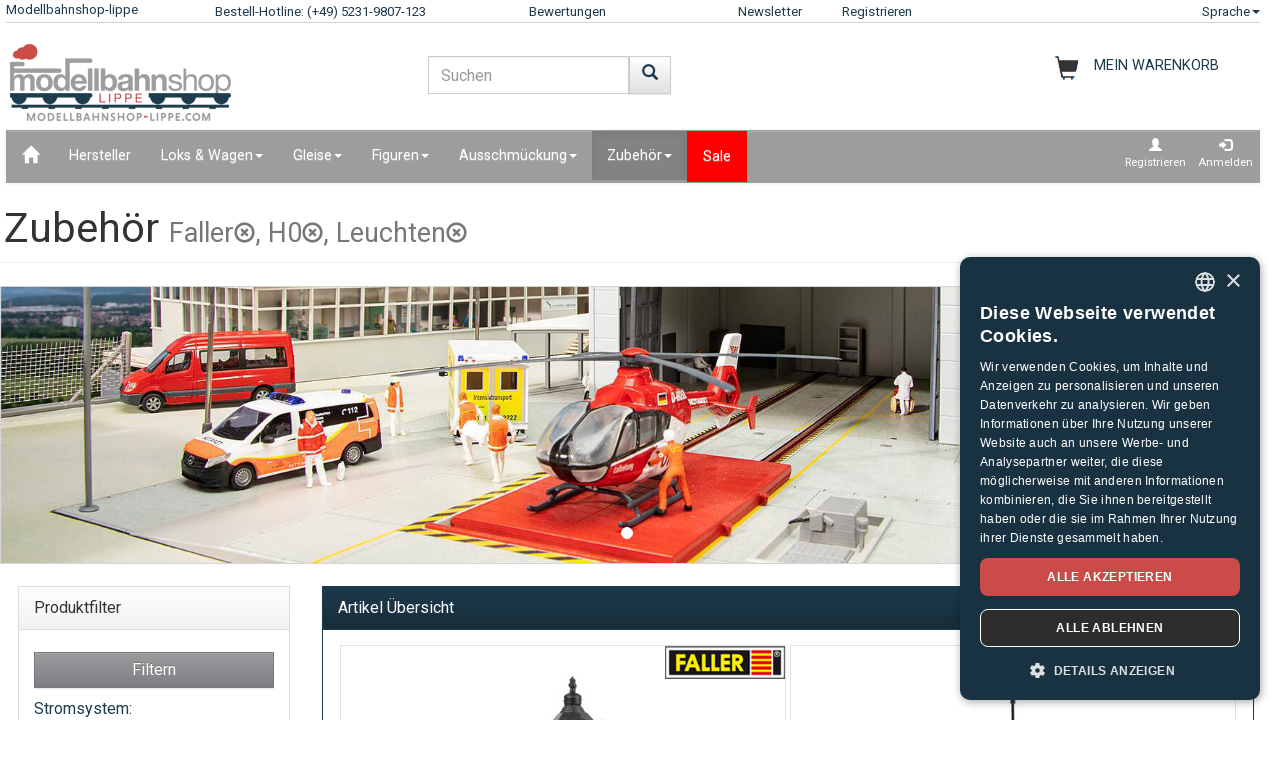

--- FILE ---
content_type: text/html;charset=UTF-8
request_url: https://www.modellbahnshop-lippe.com/Zubeh%C3%B6r/Zubeh%C3%B6r/de/liste.html?spur=H0&hersteller=Faller&grup=Leuchten
body_size: 106732
content:
<!DOCTYPE html>
<html lang="de">
<head>
<meta http-equiv="Content-Type" content="text/html;charset=utf-8">
<meta http-equiv="language" content="de">
<title>Zubehör Faller, H0, Leuchten  modellbahnshop-lippe.com</title>
<meta property="og:type" content="website" />
<meta property="og:title" content="Zubeh&#246;r Faller, H0, Leuchten  modellbahnshop-lippe.com" />

<meta name="description" content="Zubeh&#246;r Faller, H0, Leuchten  modellbahnshop-lippe.com">
<meta property="og:description" content="Zubeh&#246;r Faller, H0, Leuchten  modellbahnshop-lippe.com" />
<meta name="keywords" content="Zubeh&#246;r Faller, H0, Leuchten  modellbahnshop-lippe.com" />
<script defer type="text/javascript">var gaProperty = 'UA-1826291-2';var disableStr = 'ga-disable-'+gaProperty;if (document.cookie.indexOf(disableStr+'=true') > -1) {	 window[disableStr]=true;} function gaOptout() {	  document.cookie = disableStr+'=true; expires=Thu, 31 Dec 2099 23:59:59 UTC; path=/';   window[disableStr] = true;}</script><script defer type="text/javascript">(function(w,d,s,l,i){w[l]=w[l]||[];w[l].push({'gtm.start':new Date().getTime(),event:'gtm.js'});var f=d.getElementsByTagName(s)[0],j=d.createElement(s),dl=l!='dataLayer'?'&l='+l:'';j.async=true;j.src='https://www.googletagmanager.com/gtm.js?id='+i+dl;f.parentNode.insertBefore(j,f);})(window,document,'script','dataLayer','GTM-NT5Q62P');</script><meta name="viewport" content="width=device-width, initial-scale=1"><meta name="robots" content="NOODP"><link rel="SHORTCUT ICON" HREF="/favicon.ico"><link rel="icon" href="/favicon.ico"><link rel="apple-touch-icon-precomposed" href="/images/msl_mobile_8.png" /><link href="/css/1/bootstrap.css" rel="stylesheet"><link href="/css/1/bootstrap-theme.css" rel="stylesheet"><link href="/css/prod_filter.css" rel="stylesheet"><link href="/css/style.css?v=20250730" rel="stylesheet"><link href="/css/1/style.css" rel="stylesheet"><script src="/js/jquery-1.8.3.min.js"></script><script src="/js/ajax.js?v=202503"></script><script src="/js/hersteller_filter.js"></script><script src="/js/main.js?v20250730" type="text/javascript"></script><script src="/js/mobile/mobile.js" type="text/javascript"></script><script src="/js/zoom/zoom.js" type="text/javascript"></script><script src="/js/artikel_overlay.js"></script><link href="/js/image_galerie_mob.css" rel="stylesheet" type="text/css" /><script src="/js/image_galerie.js" type="text/javascript"></script><link rel="alternate" type="application/rss+xml" title="MSL News" href="/rss/rss_mslnewsblog.rss">
		<script language="JavaScript" type="text/javascript">
		<!--
		var sLanguage 			= "de";
		var sMyBasketUrl					= "https://www.modellbahnshop-lippe.com/warenkorb/";
		var sMySearchUrl 					= "https://www.modellbahnshop-lippe.com/Zubeh%C3%B6r/Zubeh%C3%B6r/de/liste.html";
		var sGlobSearchUrl 				= "/Produktsuche/de/liste.html";
		var sGlobAnzProSeiteUrl 	= "/Zubeh%C3%B6r/Zubeh%C3%B6r/de/liste.html?spur=H0&hersteller=Faller&grup=Leuchten";
		var sGlobFiltSortimentUrl = "/Produkte/[SORT_ID]/de/liste.html";
		var sTxtProdukte 					= "Produkte";
		var sTxtInplanung 				= "Neuheiten Vorschau";
		var iMaxBestellMenge	= 999;
		var sUserCurrency		= "";
		var txtImWarenkorb 		= "Bereits im Warenkorb";
		var txtSearchErr 		= "Geben Sie bitte min. 2 Buchstaben ein!";
		var sTxtZahlMethWaehlen = "Bitte wählen Sie eine Zahlungsmethode";
		var sTxtDelWkPos		= "Wollen Sie den Artikel wirklich löschen?";
		var sTxtClearWk			= "Wollen Sie den Warenkorb wirklich löschen?";
		var sTxtClearPos		= "Wollen Sie den Artikel wirklich löschen?";
		var sTxtKeineZahl		= "Eingabe keine Zahl!";
		var sTxtVersandMethode	= "Verpackung & Versand:";
		var sTxtShopWaehrung	= "€";
		var sErrMeldung			= "Es ist ein Fehler aufgetreten!\nDie Daten konnten nicht gespeichert werden!";
		var sTxtBitteWaehlen	= "Bitte wählen";
		var sTxtErr1197			= "Mindestens einer der bestellten Artikel ist in der gewuenschten Menge\nnicht lieferbar und beim Hersteller ausverkauft!";
		var sTxtErr1244			= "Mindestens einer der bestellten Artikel ist in der \ngewuenschten Menge nicht lieferbar und ohne Liefertermin!\nSie können ihn aber gerne vorbestellen.";
		var xTxtMaxBestMengeErr	= "Die max. Anzahl ist erreicht!";
		var txtBitteGrpOrGattWaehlen = "Bitte wählen Sie ein Gattung oder Gruppe";
		var sTxtAdventTeaserMes = "Den Adventskalender gibt es nur in PC Version!";
		var sTxtAdrLandWahl = "Bitte wählen Sie das Land aus!";
		var txtAuswaehlen = "Auswählen";
		var txtAusGewaehlt = "Gewählt";
		var txtAusFehlt = "Auswahl fehlt!";
		var txtWunschZettAusFehlt = "Bitte wählen Sie einen Wunschzettel!";
		var txtAdrWahlen = "Wollen Sie an diese Adresse liefern?";
		var sTxtFeldIstPflicht = "Die Telefonnummer ist bei dieser Versandmethode pflicht!";
		var sTxtVbStorno = "Wollen Sie die Vorbestellung wirklich stornieren?";
		var txtGutscheiNichtGefunden = "Gutschein Code nicht vorhanden!";
		var txtAktionNichtGefunden = "Aktions-Code nicht vorhanden!";
		var sTxtMaxEinloesbar = "Max. Einloesbar:";
		var sTxtEingabeFehlt = "Fehlende Eingabe!";
		var txtGutscheinNichtEinloesbar = "Sie können den Gutschein nicht einlösen, der Rechnungsbetrag = 0 !\nBitte geben Sie erst Ihren Gutschein Code ein.";
		var txtGutscheinBereitEingeloest = "Der Gutschein ist bereits eingelöst!";
		var sTxtNichtVerf = "ist nicht verfügbar";
		var sTxtBitteEinenHersteller = "Bitte wählen sie einen Hersteller!";
		var sTxtMindFilterFehlt = "Bitte Hersteller, Gruppe oder Gattung auswählen";
		var txtRgBetragEingeloest = "Rechnungsbetrag erreicht!";
		var jsTxtHeadPredict = "Predict";
		var jsTxtHeadTelefon = "Telefon übertragen";
		var jsTxtPredNichVerfueg = "ist nicht verfügbar";
		myAjaxInit();
		</script>
		</head>
	
	<body onload="myAjaxRequestBasketBodyOnLoad();">
	<a id="top"></a>
	
	<!-- Container Start -->
	<nav class="navbar navbar-fixed-top zIndLang">
		<!-- Reihe 1 wird beim kleinen Bildschirm ausgeblendet -->
		<div class="bgMainM">
			<div class="container">
				<div id="rownavfix" class="row bordBott">
					<div class="col-xs-4 col-sm-4 col-md-2 col-lg-2"><a rel="start" href="/" class="wktop"><div id="msltop_desc">Modellbahnshop-lippe</div><div id="msltop_mob_desc">MSL</div></a></div><div id="tophotline" class="col-xs-1 col-sm-4 col-md-3 col-lg-3"><div rel="nofollow"><span class="cHotl wktop">Bestell-Hotline: (+49) 5231-9807-123</span></div></div><div id="toprusted" class="col-xs-1 col-sm-4 col-md-2 col-lg-2"><a rel="nofollow" target="_blank" href="https://customerreviews.google.com/v/merchant?q=modellbahnshop-lippe.com&c=DE&v=19" class="wktop">Bewertungen</a></div><div id="topnewsletter" class="col-xs-1 col-sm-4 col-md-1 col-lg-1"><a href="/newsletter/abo.asp" class="wktop">Newsletter</a></div><div class="col-xs-4 col-sm-4 col-md-2 col-lg-2"><a rel="nofollow" href="/registrierung/profil.asp" class="wktop">Registrieren</a></div><div class="col-xs-4 col-sm-4 col-md-2 col-lg-2" style="position: relative;"><div class="fr"><a href="#" rel="nofollow" class="wktop dropdown-toggle" data-toggle="dropdown" role="button" aria-haspopup="true" aria-expanded="false">Sprache<span class="caret"></span></a><ul class="dropdown-menu"><li><a href="javascript:changeLang('ar');">Arabic</a></li><li><a href="javascript:changeLang('cn');">Chinese</a></li><li><a href="javascript:changeLang('de');">Deutsch</a></li><li><a href="javascript:changeLang('es');">Español</a></li><li><a href="javascript:changeLang('fr');">Français</a></li><li><a href="javascript:changeLang('gb');">English</a></li><li><a href="javascript:changeLang('it');">Italian</a></li><li><a href="javascript:changeLang('jp');">Japanese</a></li><li><a href="javascript:changeLang('kr');">Korean</a></li><li><a href="javascript:changeLang('nl');">Dutch</a></li><li><a href="javascript:changeLang('pl');">Polski</a></li><li><a href="javascript:changeLang('se');">Sweden</a></li></ul></div></div>
				</div>
			</div>
		</div>
	</nav>
	<div class="container"><div class="padStart"><div class="row"><div class="col-xs-6 col-sm-4 col-md-4"><a  rel="start" class="navbar-brand" href="/"><div id="logoimg" class="msllogo"></div></a></div><div class="col-xs-6 col-sm-4 col-md-4"><div id="mslSearch"><form id="mains" name="mains" class="navbar-form"><table><tr><td class="posRel" valign="top"><div class="form-group"><div><input id="s" name="s" type="text" value="" onkeyup="myLiveSearch('de')" autocomplete="off" class="form-control" placeholder="Suchen"></div></div></td><td valign="top"><div class="fl"><button onclick="startMyFilter('de', 'suchfeld');" type="button" class="btn btn-default" title="Los"><span class="glyphicon glyphicon-search SearchButtH"></span></button></div></td></tr></table><div id="searchResult"></div></form></div></div><div class="col-xs-12 col-sm-4 col-md-4"><div id="mslWk"><div class="icWk mtoHand fr" onclick="gotobasket();" style="display: inline-block;"><div class="cHotl pt12" id="dMyWkDesc">MEIN WARENKORB</div><div id="wkInhTop" class="wktop mtoHand" style="display: inline-block;" onclick="gotobasket();"><span id="DIV_GLOB_WK"></span> <span id="cntWkSumme"></span></div></div></div></div></div></div> </div><div class="container"><nav class="navbar navbar-default"><div class="container-fluid"><div class="navbar-header"><button type="button" class="navbar-toggle collapsed fl" data-toggle="collapse" data-target="#bs-example-navbar-collapse-1" aria-expanded="false"><span class="sr-only">Navigation ein-/ausblenden</span><span class="icon-bar"></span><span class="icon-bar"></span><span class="icon-bar"></span></button></div><div class="collapse navbar-collapse" id="bs-example-navbar-collapse-1"><ul class="nav navbar-nav"><li ><a href="/"  title="Home"><span class="glyphicon glyphicon-home icGlyph SearchButtH"></span></a></li><li ><a href="/Hersteller/Produkte/de/hersteller.html" >Hersteller</a></li><li class="dropdown"><a href="/Loks+%5Fand%5F+Wagen/Produkte/de/liste.html" class="dropdown-toggle" data-toggle="dropdown" role="button" aria-haspopup="true" aria-expanded="false">Loks & Wagen<span class="caret"></span></a><ul class="dropdown-menu"><li><a href="/Loks+%5Fand%5F+Wagen/Akku%2DLokomotiven/de/liste.html?gattung=Akku%2DLokomotiven">Akku-Lokomotiven</a></li><li><a href="/Loks+%5Fand%5F+Wagen/Dampflok/de/liste.html?gattung=Dampflok">Dampflok</a></li><li><a href="/Loks+%5Fand%5F+Wagen/Diesellok/de/liste.html?gattung=Diesellok">Diesellok</a></li><li><a href="/Loks+%5Fand%5F+Wagen/Elektrolokomotive/de/liste.html?gattung=Elektrolokomotive">Elektrolokomotive</a></li><li><a href="/Loks+%5Fand%5F+Wagen/G%C3%BCterwagen/de/liste.html?gattung=G%C3%BCterwagen">Güterwagen</a></li><li><a href="/Loks+%5Fand%5F+Wagen/Reisezugwagen/de/liste.html?gattung=Reisezugwagen">Reisezugwagen</a></li><li><a href="/Loks+%5Fand%5F+Wagen/Sonderfahrzeuge/de/liste.html?gattung=Sonderfahrzeuge">Sonderfahrzeuge</a></li><li><a href="/Loks+%5Fand%5F+Wagen/Stra%C3%9Fenbahnen/de/liste.html?gattung=Stra%C3%9Fenbahnen">Straßenbahnen</a></li><li><a href="/Loks+%5Fand%5F+Wagen/Zweikraftlokomotive/de/liste.html?gattung=Zweikraftlokomotive">Zweikraftlokomotive</a></li><li><a href="/Produktsuche/de/liste.html?grup=Gleispackungen,Erweiterungs%2DSet,Feldbahn+Startpackungen,Lok%2DSets,Zugpackungen">Sets & Ergänzungen</a></li><li><a href="/Produktsuche/de/liste.html?grup=Start%2DSets+analog,Start%2DSets+digital">Startersets</a></li><li><a href="/Produktsuche/de/liste.html?gattung=Dieseltriebwagen,Elektro%2DTriebwagen,Nahverkehrs%2DTriebwagen,Triebzug">Triebwagen & Züge</a></li></ul></li><li class="dropdown"><a href="/Gleise/Produkte/de/liste.html" class="dropdown-toggle" data-toggle="dropdown" role="button" aria-haspopup="true" aria-expanded="false">Gleise<span class="caret"></span></a><ul class="dropdown-menu"><li><a href="/Gleise/Flex%2DGleise/de/liste.html?grup=Flex%2DGleise">Flex-Gleise</a></li><li><a href="/Gleise/Gleispackungen/de/liste.html?grup=Gleispackungen">Gleispackungen</a></li><li><a href="/Gleise/Standard%2DGleise/de/liste.html?grup=Standard%2DGleise">Standard-Gleise</a></li><li><a href="/Gleise/Weichen+%5Fand%5F+Kreuzungen/de/liste.html?grup=Weichen+%5Fand%5F+Kreuzungen">Weichen & Kreuzungen</a></li><li><a href="/Gleise/Weichen%2DAntriebe/de/liste.html?grup=Weichen%2DAntriebe">Weichen-Antriebe</a></li><li><a href="/Gleise/Zur%C3%BCstteile+Signale%5Fk%5F+Gleise+u%2E+Weichen/de/liste.html?grup=Zur%C3%BCstteile+Signale%5Fk%5F+Gleise+u%2E+Weichen">Zurüstteile Signale, Gleise u. Weichen</a></li><li><a href="/Gleise/Sets+%5Fand%5F+Erg%C3%A4nzungen/de/gleissysteme.html">Wichtige Gleissysteme</a></li></ul></li><li class="dropdown"><a href="/Figuren/Produkte/de/liste.html" class="dropdown-toggle" data-toggle="dropdown" role="button" aria-haspopup="true" aria-expanded="false">Figuren<span class="caret"></span></a><ul class="dropdown-menu"><li><a href="/Figuren/Bahnpersonal/de/liste.html?grup=Bahnpersonal">Bahnpersonal</a></li><li><a href="/Figuren/Bei+der+Arbeit/de/liste.html?grup=Bei+der+Arbeit">Bei der Arbeit</a></li><li><a href="/Figuren/Bewegte+Figuren/de/liste.html?grup=Bewegte+Figuren">Bewegte Figuren</a></li><li><a href="/Figuren/Feuerwehrleute%5Fsp%5F+THW/de/liste.html?grup=Feuerwehrleute%5Fsp%5F+THW">Feuerwehrleute/ THW</a></li><li><a href="/Figuren/Figuren/de/liste.html?grup=Figuren">Figuren</a></li><li><a href="/Figuren/Haustiere/de/liste.html?grup=Haustiere">Haustiere</a></li><li><a href="/Figuren/Krankenhaus+%5Fsp%5F+Rettung/de/liste.html?grup=Krankenhaus+%5Fsp%5F+Rettung">Krankenhaus / Rettung</a></li><li><a href="/Figuren/K%C3%BChe/de/liste.html?grup=K%C3%BChe">Kühe</a></li><li><a href="/Figuren/Passanten/de/liste.html?grup=Passanten">Passanten</a></li><li><a href="/Figuren/Pferde/de/liste.html?grup=Pferde">Pferde</a></li><li><a href="/Figuren/Polizisten/de/liste.html?grup=Polizisten">Polizisten</a></li><li><a href="/Figuren/Reisende/de/liste.html?grup=Reisende">Reisende</a></li><li><a href="/Figuren/Schafe/de/liste.html?grup=Schafe">Schafe</a></li><li><a href="/Figuren/Sonstige+Personen/de/liste.html?grup=Sonstige+Personen">Sonstige Personen</a></li><li><a href="/Figuren/Spielesets/de/liste.html?grup=Spielesets">Spielesets</a></li><li><a href="/Figuren/Tiere/de/liste.html?grup=Tiere">Tiere</a></li><li><a href="/Figuren/weitere+Figuren/de/liste.html?grup=weitere+Figuren">weitere Figuren</a></li><li><a href="/Figuren/weitere+Tiere/de/liste.html?grup=weitere+Tiere">weitere Tiere</a></li><li><a href="/Figuren/Wild%2DTiere/de/liste.html?grup=Wild%2DTiere">Wild-Tiere</a></li><li><a href="/Figuren/Zoo%2D+und+Zirkus+Tiere/de/liste.html?grup=Zoo%2D+und+Zirkus+Tiere">Zoo- und Zirkus Tiere</a></li></ul></li><li class="dropdown"><a href="/Ausschm%C3%BCckung/Produkte/de/liste.html" class="dropdown-toggle" data-toggle="dropdown" role="button" aria-haspopup="true" aria-expanded="false">Ausschmückung<span class="caret"></span></a><ul class="dropdown-menu"><li><a href="/Ausschm%C3%BCckung/Ausschm%C3%BCckung/de/liste.html?grup=Ausschm%C3%BCckung">Ausschmückung</a></li><li><a href="/Ausschm%C3%BCckung/Ausschm%C3%BCckung+Grubenbahn/de/liste.html?grup=Ausschm%C3%BCckung+Grubenbahn">Ausschmückung Grubenbahn</a></li><li><a href="/Ausschm%C3%BCckung/Ausschm%C3%BCckungs%2DSzenen/de/liste.html?grup=Ausschm%C3%BCckungs%2DSzenen">Ausschmückungs-Szenen</a></li><li><a href="/Ausschm%C3%BCckung/Bahnbauten/de/liste.html?grup=Bahnbauten">Bahnbauten</a></li><li><a href="/Ausschm%C3%BCckung/Bahnh%C3%B6fe/de/liste.html?grup=Bahnh%C3%B6fe">Bahnhöfe</a></li><li><a href="/Ausschm%C3%BCckung/B%C3%A4ume/de/liste.html?grup=B%C3%A4ume">Bäume</a></li><li><a href="/Ausschm%C3%BCckung/Dachelemente/de/liste.html?grup=Dachelemente">Dachelemente</a></li><li><a href="/Ausschm%C3%BCckung/Farben+und+Pinsel/de/liste.html?grup=Farben+und+Pinsel">Farben und Pinsel</a></li><li><a href="/Ausschm%C3%BCckung/Felsen/de/liste.html?grup=Felsen">Felsen</a></li><li><a href="/Ausschm%C3%BCckung/Fenster/de/liste.html?grup=Fenster">Fenster</a></li><li><a href="/Ausschm%C3%BCckung/Fertiggel%C3%A4nde/de/liste.html?grup=Fertiggel%C3%A4nde">Fertiggelände</a></li><li><a href="/Ausschm%C3%BCckung/Feuerwehr+%5Fsp%5F+THW/de/liste.html?grup=Feuerwehr+%5Fsp%5F+THW">Feuerwehr / THW</a></li><li><a href="/Ausschm%C3%BCckung/Gespanne/de/liste.html?grup=Gespanne">Gespanne</a></li><li><a href="/Ausschm%C3%BCckung/Handel+%5Fand%5F+Industrie/de/liste.html?grup=Handel+%5Fand%5F+Industrie">Handel & Industrie</a></li><li><a href="/Ausschm%C3%BCckung/H%C3%A4user/de/liste.html?grup=H%C3%A4user">Häuser</a></li><li><a href="/Ausschm%C3%BCckung/Kirmes+%5Fand%5F+Zoo/de/liste.html?grup=Kirmes+%5Fand%5F+Zoo">Kirmes & Zoo</a></li><li><a href="/Ausschm%C3%BCckung/Landwirtschaft/de/liste.html?grup=Landwirtschaft">Landwirtschaft</a></li><li><a href="/Ausschm%C3%BCckung/Mauern%5Fsp%5FZ%C3%A4une/de/liste.html?grup=Mauern%5Fsp%5FZ%C3%A4une">Mauern/Zäune</a></li><li><a href="/Ausschm%C3%BCckung/Milit%C3%A4r/de/liste.html?grup=Milit%C3%A4r">Militär</a></li><li><a href="/Ausschm%C3%BCckung/Pflanzen%5Fsp%5FStr%C3%A4ucher%5Fsp%5FHecken/de/liste.html?grup=Pflanzen%5Fsp%5FStr%C3%A4ucher%5Fsp%5FHecken">Pflanzen/Sträucher/Hecken</a></li><li><a href="/Ausschm%C3%BCckung/Polizei+Ausstattung/de/liste.html?grup=Polizei+Ausstattung">Polizei Ausstattung</a></li><li><a href="/Ausschm%C3%BCckung/Schotter/de/liste.html?grup=Schotter">Schotter</a></li><li><a href="/Ausschm%C3%BCckung/St%C3%BCtzen/de/liste.html?grup=St%C3%BCtzen">Stützen</a></li><li><a href="/Ausschm%C3%BCckung/T%C3%BCren/de/liste.html?grup=T%C3%BCren">Türen</a></li><li><a href="/Ausschm%C3%BCckung/Verbinder/de/liste.html?grup=Verbinder">Verbinder</a></li><li><a href="/Ausschm%C3%BCckung/Wandelemente/de/liste.html?grup=Wandelemente">Wandelemente</a></li><li><a href="/Ausschm%C3%BCckung/Zirkus+%5Fand%5F+Zubeh%C3%B6r/de/liste.html?grup=Zirkus+%5Fand%5F+Zubeh%C3%B6r">Zirkus & Zubehör</a></li></ul></li><li class="dropdown active"><a href="/Zubeh%C3%B6r/Produkte/de/liste.html" class="dropdown-toggle" data-toggle="dropdown" role="button" aria-haspopup="true" aria-expanded="false">Zubehör<span class="caret"></span></a><ul class="dropdown-menu"><li><a href="/Zubeh%C3%B6r/Drehscheibe+%5Fand%5F+Zubeh%C3%B6r/de/liste.html?grup=Drehscheibe+%5Fand%5F+Zubeh%C3%B6r">Drehscheibe & Zubehör</a></li><li><a href="/Zubeh%C3%B6r/Werkzeuge/de/liste.html?grup=Werkzeuge">Werkzeuge</a></li><li><a href="/Zubeh%C3%B6r/Zubeh%C3%B6r/de/liste.html?grup=Zubeh%C3%B6r">Zubehör</a></li></ul></li><li  class="navbarSale"><a href="/Sale/Produkte/de/liste.html?sortiment=Sale" >Sale</a></li></ul><ul class="nav navbar-nav navbar-right"><li><div style="padding-left: 6px; padding-top: 6px; padding-right: 6px; text-align: center;"><a class="aRegAnmIcon" href="/registrierung/profil.asp" rel="nofollow" title="Registrieren"><div><span class="glyphicon glyphicon-user icGlyph"></span><br>Registrieren</div></a></div></li><li><div style="padding-left: 6px; padding-top: 6px; padding-right: 6px; text-align: center;"><a class="aRegAnmIcon" href="/registrierung/login.asp" rel="nofollow" title="Anmelden"><div><span class="glyphicon glyphicon-log-in icGlyph"></span><br>Anmelden</div></a></div></li></ul></div><!-- /.navbar-collapse --></div><!-- /.container-fluid --></nav><div id="container"><div class="page-header padPageHeader"><h1>Zubehör <small>Faller<span class="glyphicon glyphicon-remove-circle mtoHand icGlypDel" onclick="delMyOptionFilter('hersteller', '39', 'de');"></span>, H0<span class="glyphicon glyphicon-remove-circle mtoHand icGlypDel" onclick="delMyOptionFilter('spur', '4', 'de');"></span>, Leuchten<span class="glyphicon glyphicon-remove-circle mtoHand icGlypDel" onclick="delMyOptionFilter('grup', '001004', 'de');"></span></small></h1></div></div></div><div class="container"><div class="row bordAll"><div id="carousel-example-generic" class="carousel slide" data-ride="carousel"><!-- Positionsanzeiger --><ol class="carousel-indicators"><li data-target="#carousel-example-generic" data-slide-to="0"  class="active"></li></ol><!-- Verpackung f�r die Elemente --><div class="carousel-inner" role="listbox"><div class="item active"><img src="/images/banner/de/banner_39.jpg" class="d-block w-100"><div class="carousel-caption">Faller</div></div></div></div></div><br><div class="row"><div class="col-xs-12 col-sm-12 col-md-4 col-lg-3" id="dProduktFilter"><div class="modal fade" id="filter_save" tabindex="-1" role="dialog" aria-labelledby="filter_saveLabel">
<div class="modal-dialog">
<div class="modal-content">
<div class="modal-header">
<button type="button" class="close" data-dismiss="modal" aria-label="Schließen"><span aria-hidden="true">&times;</span></button>
<h4 class="modal-title">Spur Auswahl speichern</h4>
</div>
<div class="modal-body">
<p>Diese Einstellung wird gespeichert und für weitere Produktanzeige automatisch angewendet!</p>
</div>
<div class="modal-footer">
<button type="butto" class="btn btn-default" data-dismiss="modal">Schließen</button>
<button type="button" class="btn btn-primary" onclick="saveFilterSpur();">Änderungen speichern</button>
</div>
</div><!-- /.modal-content -->
</div><!-- /.modal-dialog -->
</div><!-- /.modal --><div class="row padFooter" style="min-width: 280px;"><div class="panel panel-default"><a rel="nofollow" name="prodFilter"></a><div class="panel-heading" style="min-height: 40px;">Produktfilter<div class="fr" style="position: absolute; top: -4px; right: 0px; "><button id='filterButton' type="button" class="navbar-toggle btn-sm collapsed" data-toggle="collapse" data-target="#prodfilter-navbarfilter-outer-collapse" aria-expanded="false"><span class="glyphicon glyphicon-tasks icGlyph" aria-hidden="true"></span></button></div></div><div class="panel-body collapse navbarfilter-collapse " id="prodfilter-navbarfilter-outer-collapse"><div class="navbarfilter-collapse" id="prodfilter-navbarfilter-collapse-1"><form id="frmFilter" name="frmFilter"><br><input name="ch_sws" id="ch_sws" value="0" type="hidden"><button type="button" class="btn btn-info w100" onclick="startMyFilter('de', 'filter');">Filtern</button><div class="radio"><div style="text-align: left; "><span class="fsUebLab">Stromsystem:</span><br><label><input type="radio" name="strom" id="strom_0" value="AC"><span class="pt10">AC</span></label> &nbsp; <label><input type="radio" name="strom" id="strom_1" value="DC"><span class="pt10">DC</span></label> &nbsp; <label><input type="radio" name="strom" id="strom_2" value="DC 3L"><span class="pt10">DC 3L</span></label> &nbsp; <input name="box_typ_strom" id="box_typ_strom" value="radio" type="hidden"><input name="cntbox_strom" id="cntbox_strom" value="2" type="hidden"></div> </div> <div id="abstDropDown"></div><div class="radio"><div style="text-align: left; "><span class="fsUebLab">Steuerung analog/digital:</span><br><label><input type="radio" name="steuerung" id="steuerung_0" value="Analog"><span class="pt10">Analog</span></label> &nbsp; <label><input type="radio" name="steuerung" id="steuerung_1" value="Digital"><span class="pt10">Digital</span></label> &nbsp; <input name="box_typ_steuerung" id="box_typ_steuerung" value="radio" type="hidden"><input name="cntbox_steuerung" id="cntbox_steuerung" value="1" type="hidden"></div> </div> <div id="abstDropDown"></div><div class="radio"><div style="text-align: left; "><span class="fsUebLab">Sortiment:</span><br><label><input type="radio" name="sortiment" id="sortiment_0" value="Neuheiten Vorschau"><span class="pt10">Neuheiten Vorschau</span></label><br><label><input type="radio" name="sortiment" id="sortiment_1" value="Neu im Shop" onclick="inplanungAbwaehlen();"><span class="pt10">Neu im Shop</span></label><br><label><input type="radio" name="sortiment" id="sortiment_2" value="B-Ware" onclick="inplanungAbwaehlen();"><span class="pt10">B-Ware</span></label><br><label><input type="radio" name="sortiment" id="sortiment_3" value="Sale" onclick="inplanungAbwaehlen();"><span class="pt10">Sale</span></label><br><label><input type="radio" name="sortiment" id="sortiment_4" value="Nur noch 1x verfügbar" onclick="inplanungAbwaehlen();"><span class="pt10">Nur noch 1x verfügbar</span></label><br><input type="hidden" name="box_inplanung" id="box_inplanung" value="N"><input name="box_typ_sortiment" id="box_typ_sortiment" value="radio" type="hidden"><input name="cntbox_sortiment" id="cntbox_sortiment" value="4" type="hidden"></div> </div> <div id="abstDropDown"></div><hr class="fl" style="width: 90%;"><div class="radio padFilR fl"><div style="text-align: left; width: 220px;"><div class="fl" style="text-align: left; width: 220px;"><span class="fsUebLab">Spur&nbsp;</span><span id="DROP_UL_spur" class="glyphicon  glyphicon-chevron-down fr icGlyph mtoHand" onclick="showMyFilter('UL_spur');"></span><span class="glyphicon glyphicon-trash fr icGlyph mtoHand" onclick="delFilter('spur');">&nbsp;</span><span class="glyphicon glyphicon-floppy-disk fr mtoHand" data-toggle="modal" data-target="#filter_save">&nbsp;</span><ul id="UL_spur" class="nolist bord2All padCheckbox" style="max-height: 160px;  overflow-y: scroll; width: 220px;"><li class="padCheckbox"><input id="spur_0" name="spur_1" value="Z" type="checkbox"  > <span class="pt10">Z</span></li><li class="padCheckbox"><input id="spur_1" name="spur_2" value="N" type="checkbox"  > <span class="pt10">N</span></li><li class="padCheckbox"><input id="spur_2" name="spur_3" value="TT" type="checkbox"  > <span class="pt10">TT</span></li><li class="padCheckbox"><input id="spur_3" name="spur_4" value="H0" type="checkbox"  checked > <span class="pt10 f2Bold colorL">H0</span></li><li class="padCheckbox"><input id="spur_4" name="spur_7" value="Neutral" type="checkbox"  > <span class="pt10">Neutral</span></li><li class="padCheckbox"><input id="spur_5" name="spur_8" value="G" type="checkbox"  > <span class="pt10">G</span></li><li class="padCheckbox"><input id="spur_6" name="spur_22" value="keine Angabe" type="checkbox"  > <span class="pt10">keine Angabe</span></li></ul><input name="box_typ_spur" id="box_typ_spur" value="mslselect" type="hidden"><input name="cntbox_spur" id="cntbox_spur" value="6" type="hidden"></div> </div> </div> <div id="abstDropDown"></div><br><div class="radio padFilR fl"><div style="text-align: left; width: 220px;"><div class="fl" style="text-align: left; width: 220px;"><span class="fsUebLab">Epoche&nbsp;</span><span id="DROP_UL_epoche" class="glyphicon  glyphicon-chevron-right fr icGlyph mtoHand" onclick="showMyFilter('UL_epoche');"></span><ul id="UL_epoche" class="nolist bord2All padCheckbox" style="max-height: 160px;  overflow-y: scroll; width: 220px; display: none;"><li class="padCheckbox"><input id="epoche_0" name="epoche_1" value="I" type="checkbox"  > <span class="pt10">I</span></li><li class="padCheckbox"><input id="epoche_1" name="epoche_2" value="II" type="checkbox"  > <span class="pt10">II</span></li><li class="padCheckbox"><input id="epoche_2" name="epoche_3" value="III" type="checkbox"  > <span class="pt10">III</span></li><li class="padCheckbox"><input id="epoche_3" name="epoche_4" value="IV" type="checkbox"  > <span class="pt10">IV</span></li><li class="padCheckbox"><input id="epoche_4" name="epoche_5" value="V" type="checkbox"  > <span class="pt10">V</span></li><li class="padCheckbox"><input id="epoche_5" name="epoche_6" value="VI" type="checkbox"  > <span class="pt10">VI</span></li></ul><input name="box_typ_epoche" id="box_typ_epoche" value="mslselect" type="hidden"><input name="cntbox_epoche" id="cntbox_epoche" value="5" type="hidden"></div> </div> </div> <div id="abstDropDown"></div><br><div class="radio padFilR fl"><div style="text-align: left; width: 220px;"><div class="fl" style="text-align: left; width: 220px;"><span class="fsUebLab">Hersteller&nbsp;</span><span id="DROP_UL_hersteller" class="glyphicon  glyphicon-chevron-down fr icGlyph mtoHand" onclick="showMyFilter('UL_hersteller');"></span><span class="glyphicon glyphicon-trash fr icGlyph mtoHand" onclick="delFilter('hersteller');">&nbsp;</span><ul id="UL_hersteller" class="nolist bord2All padCheckbox" style="max-height: 160px;  overflow-y: scroll; width: 220px;"><li class="padCheckbox"><input id="hersteller_0" name="hersteller_189" value="87Train" type="checkbox"  > <span class="pt10">87Train</span></li><li class="padCheckbox"><input id="hersteller_1" name="hersteller_263" value="ACE Modelle" type="checkbox"  > <span class="pt10">ACE Modelle</span></li><li class="padCheckbox"><input id="hersteller_2" name="hersteller_291" value="AimX Models" type="checkbox"  > <span class="pt10">AimX Models</span></li><li class="padCheckbox"><input id="hersteller_3" name="hersteller_274" value="ALBERT MODELL" type="checkbox"  > <span class="pt10">ALBERT MODELL</span></li><li class="padCheckbox"><input id="hersteller_4" name="hersteller_260" value="ALMROSE" type="checkbox"  > <span class="pt10">ALMROSE</span></li><li class="padCheckbox"><input id="hersteller_5" name="hersteller_288" value="AMMO" type="checkbox"  > <span class="pt10">AMMO</span></li><li class="padCheckbox"><input id="hersteller_6" name="hersteller_284" value="Arndt Spezial Modelle" type="checkbox"  > <span class="pt10">Arndt Spezial Modelle</span></li><li class="padCheckbox"><input id="hersteller_7" name="hersteller_17" value="Arnold" type="checkbox"  > <span class="pt10">Arnold</span></li><li class="padCheckbox"><input id="hersteller_8" name="hersteller_93" value="Artitec" type="checkbox"  > <span class="pt10">Artitec</span></li><li class="padCheckbox"><input id="hersteller_9" name="hersteller_126" value="Athearn" type="checkbox"  > <span class="pt10">Athearn</span></li><li class="padCheckbox"><input id="hersteller_10" name="hersteller_46" value="Auhagen" type="checkbox"  > <span class="pt10">Auhagen</span></li><li class="padCheckbox"><input id="hersteller_11" name="hersteller_294" value="AZAR Models" type="checkbox"  > <span class="pt10">AZAR Models</span></li><li class="padCheckbox"><input id="hersteller_12" name="hersteller_183" value="Bachmann" type="checkbox"  > <span class="pt10">Bachmann</span></li><li class="padCheckbox"><input id="hersteller_13" name="hersteller_143" value="BELI-BECO" type="checkbox"  > <span class="pt10">BELI-BECO</span></li><li class="padCheckbox"><input id="hersteller_14" name="hersteller_37" value="Bemo" type="checkbox"  > <span class="pt10">Bemo</span></li><li class="padCheckbox"><input id="hersteller_15" name="hersteller_5" value="Brawa" type="checkbox"  > <span class="pt10">Brawa</span></li><li class="padCheckbox"><input id="hersteller_16" name="hersteller_90" value="Brekina" type="checkbox"  > <span class="pt10">Brekina</span></li><li class="padCheckbox"><input id="hersteller_17" name="hersteller_44" value="Busch" type="checkbox"  > <span class="pt10">Busch</span></li><li class="padCheckbox"><input id="hersteller_18" name="hersteller_190" value="Carson" type="checkbox"  > <span class="pt10">Carson</span></li><li class="padCheckbox"><input id="hersteller_19" name="hersteller_70" value="DAPOL" type="checkbox"  > <span class="pt10">DAPOL</span></li><li class="padCheckbox"><input id="hersteller_20" name="hersteller_281" value="Dekas" type="checkbox"  > <span class="pt10">Dekas</span></li><li class="padCheckbox"><input id="hersteller_21" name="hersteller_290" value="Diecast Masters" type="checkbox"  > <span class="pt10">Diecast Masters</span></li><li class="padCheckbox"><input id="hersteller_22" name="hersteller_184" value="Digikeijs" type="checkbox"  > <span class="pt10">Digikeijs</span></li><li class="padCheckbox"><input id="hersteller_23" name="hersteller_128" value="Doehler&Haass" type="checkbox"  > <span class="pt10">Doehler&Haass</span></li><li class="padCheckbox"><input id="hersteller_24" name="hersteller_88" value="EK-Verlag" type="checkbox"  > <span class="pt10">EK-Verlag</span></li><li class="padCheckbox"><input id="hersteller_25" name="hersteller_78" value="Electrotren" type="checkbox"  > <span class="pt10">Electrotren</span></li><li class="padCheckbox"><input id="hersteller_26" name="hersteller_29" value="ESU" type="checkbox"  > <span class="pt10">ESU</span></li><li class="padCheckbox"><input id="hersteller_27" name="hersteller_137" value="Evergreen" type="checkbox"  > <span class="pt10">Evergreen</span></li><li class="padCheckbox"><input id="hersteller_28" name="hersteller_130" value="Exact-Train" type="checkbox"  > <span class="pt10">Exact-Train</span></li><li class="padCheckbox"><input id="hersteller_29" name="hersteller_39" value="Faller" type="checkbox"  checked > <span class="pt10 f2Bold colorL">Faller</span></li><li class="padCheckbox"><input id="hersteller_30" name="hersteller_293" value="Feldherr" type="checkbox"  > <span class="pt10">Feldherr</span></li><li class="padCheckbox"><input id="hersteller_31" name="hersteller_2" value="Fleischmann" type="checkbox"  > <span class="pt10">Fleischmann</span></li><li class="padCheckbox"><input id="hersteller_32" name="hersteller_16" value="Gützold" type="checkbox"  > <span class="pt10">Gützold</span></li><li class="padCheckbox"><input id="hersteller_33" name="hersteller_84" value="Hack" type="checkbox"  > <span class="pt10">Hack</span></li><li class="padCheckbox"><input id="hersteller_34" name="hersteller_25" value="Heico" type="checkbox"  > <span class="pt10">Heico</span></li><li class="padCheckbox"><input id="hersteller_35" name="hersteller_79" value="Heki" type="checkbox"  > <span class="pt10">Heki</span></li><li class="padCheckbox"><input id="hersteller_36" name="hersteller_91" value="Heljan" type="checkbox"  > <span class="pt10">Heljan</span></li><li class="padCheckbox"><input id="hersteller_37" name="hersteller_98" value="Heris" type="checkbox"  > <span class="pt10">Heris</span></li><li class="padCheckbox"><input id="hersteller_38" name="hersteller_62" value="Herpa" type="checkbox"  > <span class="pt10">Herpa</span></li><li class="padCheckbox"><input id="hersteller_39" name="hersteller_60" value="Hobbytrain" type="checkbox"  > <span class="pt10">Hobbytrain</span></li><li class="padCheckbox"><input id="hersteller_40" name="hersteller_26" value="Hornby" type="checkbox"  > <span class="pt10">Hornby</span></li><li class="padCheckbox"><input id="hersteller_41" name="hersteller_258" value="Humbrol" type="checkbox"  > <span class="pt10">Humbrol</span></li><li class="padCheckbox"><input id="hersteller_42" name="hersteller_186" value="IGRA Model" type="checkbox"  > <span class="pt10">IGRA Model</span></li><li class="padCheckbox"><input id="hersteller_43" name="hersteller_287" value="ITALERI" type="checkbox"  > <span class="pt10">ITALERI</span></li><li class="padCheckbox"><input id="hersteller_44" name="hersteller_81" value="Jägerndorfer" type="checkbox"  > <span class="pt10">Jägerndorfer</span></li><li class="padCheckbox"><input id="hersteller_45" name="hersteller_182" value="Joswood" type="checkbox"  > <span class="pt10">Joswood</span></li><li class="padCheckbox"><input id="hersteller_46" name="hersteller_24" value="Jouef" type="checkbox"  > <span class="pt10">Jouef</span></li><li class="padCheckbox"><input id="hersteller_47" name="hersteller_144" value="Juweela" type="checkbox"  > <span class="pt10">Juweela</span></li><li class="padCheckbox"><input id="hersteller_48" name="hersteller_36" value="Kato" type="checkbox"  > <span class="pt10">Kato</span></li><li class="padCheckbox"><input id="hersteller_49" name="hersteller_61" value="KATO/Lemke" type="checkbox"  > <span class="pt10">KATO/Lemke</span></li><li class="padCheckbox"><input id="hersteller_50" name="hersteller_43" value="Kibri" type="checkbox"  > <span class="pt10">Kibri</span></li><li class="padCheckbox"><input id="hersteller_51" name="hersteller_99" value="KRES" type="checkbox"  > <span class="pt10">KRES</span></li><li class="padCheckbox"><input id="hersteller_52" name="hersteller_256" value="Ladegüter Bauer" type="checkbox"  > <span class="pt10">Ladegüter Bauer</span></li><li class="padCheckbox"><input id="hersteller_53" name="hersteller_295" value="Lars op 't Hof Scenery" type="checkbox"  > <span class="pt10">Lars op 't Hof Scenery</span></li><li class="padCheckbox"><input id="hersteller_54" name="hersteller_271" value="LeGrand" type="checkbox"  > <span class="pt10">LeGrand</span></li><li class="padCheckbox"><input id="hersteller_55" name="hersteller_282" value="Lemke Collection" type="checkbox"  > <span class="pt10">Lemke Collection</span></li><li class="padCheckbox"><input id="hersteller_56" name="hersteller_9" value="Lenz" type="checkbox"  > <span class="pt10">Lenz</span></li><li class="padCheckbox"><input id="hersteller_57" name="hersteller_19" value="LGB" type="checkbox"  > <span class="pt10">LGB</span></li><li class="padCheckbox"><input id="hersteller_58" name="hersteller_6" value="Liliput" type="checkbox"  > <span class="pt10">Liliput</span></li><li class="padCheckbox"><input id="hersteller_59" name="hersteller_23" value="Lima" type="checkbox"  > <span class="pt10">Lima</span></li><li class="padCheckbox"><input id="hersteller_60" name="hersteller_97" value="LS-Models" type="checkbox"  > <span class="pt10">LS-Models</span></li><li class="padCheckbox"><input id="hersteller_61" name="hersteller_155" value="LUX" type="checkbox"  > <span class="pt10">LUX</span></li><li class="padCheckbox"><input id="hersteller_62" name="hersteller_188" value="MAFEN" type="checkbox"  > <span class="pt10">MAFEN</span></li><li class="padCheckbox"><input id="hersteller_63" name="hersteller_279" value="Magnorail" type="checkbox"  > <span class="pt10">Magnorail</span></li><li class="padCheckbox"><input id="hersteller_64" name="hersteller_3" value="Märklin" type="checkbox"  > <span class="pt10">Märklin</span></li><li class="padCheckbox"><input id="hersteller_65" name="hersteller_280" value="MBR model" type="checkbox"  > <span class="pt10">MBR model</span></li><li class="padCheckbox"><input id="hersteller_66" name="hersteller_38" value="Mehano" type="checkbox"  > <span class="pt10">Mehano</span></li><li class="padCheckbox"><input id="hersteller_67" name="hersteller_80" value="Merten" type="checkbox"  > <span class="pt10">Merten</span></li><li class="padCheckbox"><input id="hersteller_68" name="hersteller_229" value="MF Train" type="checkbox"  > <span class="pt10">MF Train</span></li><li class="padCheckbox"><input id="hersteller_69" name="hersteller_275" value="minicar" type="checkbox"  > <span class="pt10">minicar</span></li><li class="padCheckbox"><input id="hersteller_70" name="hersteller_160" value="Minichamps" type="checkbox"  > <span class="pt10">Minichamps</span></li><li class="padCheckbox"><input id="hersteller_71" name="hersteller_64" value="MiNis/Lemke" type="checkbox"  > <span class="pt10">MiNis/Lemke</span></li><li class="padCheckbox"><input id="hersteller_72" name="hersteller_122" value="minitec" type="checkbox"  > <span class="pt10">minitec</span></li><li class="padCheckbox"><input id="hersteller_73" name="hersteller_292" value="MINITRAINS" type="checkbox"  > <span class="pt10">MINITRAINS</span></li><li class="padCheckbox"><input id="hersteller_74" name="hersteller_276" value="Minitrix" type="checkbox"  > <span class="pt10">Minitrix</span></li><li class="padCheckbox"><input id="hersteller_75" name="hersteller_283" value="Modellbahnbande Verlag" type="checkbox"  > <span class="pt10">Modellbahnbande Verlag</span></li><li class="padCheckbox"><input id="hersteller_76" name="hersteller_31" value="modellbahn-shop lippe" type="checkbox"  > <span class="pt10">modellbahn-shop lippe</span></li><li class="padCheckbox"><input id="hersteller_77" name="hersteller_146" value="Modellbundesbahn" type="checkbox"  > <span class="pt10">Modellbundesbahn</span></li><li class="padCheckbox"><input id="hersteller_78" name="hersteller_272" value="modellplan" type="checkbox"  > <span class="pt10">modellplan</span></li><li class="padCheckbox"><input id="hersteller_79" name="hersteller_121" value="Model-Scene" type="checkbox"  > <span class="pt10">Model-Scene</span></li><li class="padCheckbox"><input id="hersteller_80" name="hersteller_277" value="ModelsWorld" type="checkbox"  > <span class="pt10">ModelsWorld</span></li><li class="padCheckbox"><input id="hersteller_81" name="hersteller_73" value="NMJ" type="checkbox"  > <span class="pt10">NMJ</span></li><li class="padCheckbox"><input id="hersteller_82" name="hersteller_27" value="Noch" type="checkbox"  > <span class="pt10">Noch</span></li><li class="padCheckbox"><input id="hersteller_83" name="hersteller_111" value="NPE" type="checkbox"  > <span class="pt10">NPE</span></li><li class="padCheckbox"><input id="hersteller_84" name="hersteller_187" value="N-Train" type="checkbox"  > <span class="pt10">N-Train</span></li><li class="padCheckbox"><input id="hersteller_85" name="hersteller_168" value="PanPastel" type="checkbox"  > <span class="pt10">PanPastel</span></li><li class="padCheckbox"><input id="hersteller_86" name="hersteller_41" value="Peco" type="checkbox"  > <span class="pt10">Peco</span></li><li class="padCheckbox"><input id="hersteller_87" name="hersteller_173" value="Pi.R.A.T.A." type="checkbox"  > <span class="pt10">Pi.R.A.T.A.</span></li><li class="padCheckbox"><input id="hersteller_88" name="hersteller_15" value="Piko" type="checkbox"  > <span class="pt10">Piko</span></li><li class="padCheckbox"><input id="hersteller_89" name="hersteller_14" value="pmt" type="checkbox"  > <span class="pt10">pmt</span></li><li class="padCheckbox"><input id="hersteller_90" name="hersteller_75" value="Preiser" type="checkbox"  > <span class="pt10">Preiser</span></li><li class="padCheckbox"><input id="hersteller_91" name="hersteller_151" value="PROSES" type="checkbox"  > <span class="pt10">PROSES</span></li><li class="padCheckbox"><input id="hersteller_92" name="hersteller_255" value="PT TRAINS" type="checkbox"  > <span class="pt10">PT TRAINS</span></li><li class="padCheckbox"><input id="hersteller_93" name="hersteller_166" value="R37" type="checkbox"  > <span class="pt10">R37</span></li><li class="padCheckbox"><input id="hersteller_94" name="hersteller_112" value="REE-Modeles" type="checkbox"  > <span class="pt10">REE-Modeles</span></li><li class="padCheckbox"><input id="hersteller_95" name="hersteller_217" value="Revell" type="checkbox"  > <span class="pt10">Revell</span></li><li class="padCheckbox"><input id="hersteller_96" name="hersteller_95" value="Rietze" type="checkbox"  > <span class="pt10">Rietze</span></li><li class="padCheckbox"><input id="hersteller_97" name="hersteller_11" value="Rivarossi" type="checkbox"  > <span class="pt10">Rivarossi</span></li><li class="padCheckbox"><input id="hersteller_98" name="hersteller_1" value="Roco" type="checkbox"  > <span class="pt10">Roco</span></li><li class="padCheckbox"><input id="hersteller_99" name="hersteller_161" value="Rokuhan" type="checkbox"  > <span class="pt10">Rokuhan</span></li><li class="padCheckbox"><input id="hersteller_100" name="hersteller_230" value="RTS Greenkeeper" type="checkbox"  > <span class="pt10">RTS Greenkeeper</span></li><li class="padCheckbox"><input id="hersteller_101" name="hersteller_286" value="Saxonia" type="checkbox"  > <span class="pt10">Saxonia</span></li><li class="padCheckbox"><input id="hersteller_102" name="hersteller_131" value="Schneider" type="checkbox"  > <span class="pt10">Schneider</span></li><li class="padCheckbox"><input id="hersteller_103" name="hersteller_181" value="Schönwitz" type="checkbox"  > <span class="pt10">Schönwitz</span></li><li class="padCheckbox"><input id="hersteller_104" name="hersteller_159" value="Schuco" type="checkbox"  > <span class="pt10">Schuco</span></li><li class="padCheckbox"><input id="hersteller_105" name="hersteller_22" value="Seuthe" type="checkbox"  > <span class="pt10">Seuthe</span></li><li class="padCheckbox"><input id="hersteller_106" name="hersteller_96" value="Silhouette" type="checkbox"  > <span class="pt10">Silhouette</span></li><li class="padCheckbox"><input id="hersteller_107" name="hersteller_104" value="Sommerfeldt" type="checkbox"  > <span class="pt10">Sommerfeldt</span></li><li class="padCheckbox"><input id="hersteller_108" name="hersteller_148" value="SPUR NULL MAGAZIN" type="checkbox"  > <span class="pt10">SPUR NULL MAGAZIN</span></li><li class="padCheckbox"><input id="hersteller_109" name="hersteller_125" value="Sudexpress" type="checkbox"  > <span class="pt10">Sudexpress</span></li><li class="padCheckbox"><input id="hersteller_110" name="hersteller_123" value="Tamiya" type="checkbox"  > <span class="pt10">Tamiya</span></li><li class="padCheckbox"><input id="hersteller_111" name="hersteller_273" value="TECHNO" type="checkbox"  > <span class="pt10">TECHNO</span></li><li class="padCheckbox"><input id="hersteller_112" name="hersteller_4" value="Tillig" type="checkbox"  > <span class="pt10">Tillig</span></li><li class="padCheckbox"><input id="hersteller_113" name="hersteller_110" value="TOMYTEC" type="checkbox"  > <span class="pt10">TOMYTEC</span></li><li class="padCheckbox"><input id="hersteller_114" name="hersteller_71" value="Train Safe" type="checkbox"  > <span class="pt10">Train Safe</span></li><li class="padCheckbox"><input id="hersteller_115" name="hersteller_117" value="Trans Press" type="checkbox"  > <span class="pt10">Trans Press</span></li><li class="padCheckbox"><input id="hersteller_116" name="hersteller_8" value="Trix" type="checkbox"  > <span class="pt10">Trix</span></li><li class="padCheckbox"><input id="hersteller_117" name="hersteller_285" value="TRUMPETER" type="checkbox"  > <span class="pt10">TRUMPETER</span></li><li class="padCheckbox"><input id="hersteller_118" name="hersteller_42" value="Uhlenbrock" type="checkbox"  > <span class="pt10">Uhlenbrock</span></li><li class="padCheckbox"><input id="hersteller_119" name="hersteller_149" value="UNIQUE" type="checkbox"  > <span class="pt10">UNIQUE</span></li><li class="padCheckbox"><input id="hersteller_120" name="hersteller_289" value="USK Scalemodels" type="checkbox"  > <span class="pt10">USK Scalemodels</span></li><li class="padCheckbox"><input id="hersteller_121" name="hersteller_165" value="Vallejo" type="checkbox"  > <span class="pt10">Vallejo</span></li><li class="padCheckbox"><input id="hersteller_122" name="hersteller_35" value="Verlagsgruppe Bahn" type="checkbox"  > <span class="pt10">Verlagsgruppe Bahn</span></li><li class="padCheckbox"><input id="hersteller_123" name="hersteller_21" value="Viessmann" type="checkbox"  > <span class="pt10">Viessmann</span></li><li class="padCheckbox"><input id="hersteller_124" name="hersteller_76" value="Vitrains" type="checkbox"  > <span class="pt10">Vitrains</span></li><li class="padCheckbox"><input id="hersteller_125" name="hersteller_58" value="VK-Modelle" type="checkbox"  > <span class="pt10">VK-Modelle</span></li><li class="padCheckbox"><input id="hersteller_126" name="hersteller_45" value="Vollmer" type="checkbox"  > <span class="pt10">Vollmer</span></li><li class="padCheckbox"><input id="hersteller_127" name="hersteller_172" value="WALTHERS" type="checkbox"  > <span class="pt10">WALTHERS</span></li><li class="padCheckbox"><input id="hersteller_128" name="hersteller_10" value="Weinert" type="checkbox"  > <span class="pt10">Weinert</span></li><li class="padCheckbox"><input id="hersteller_129" name="hersteller_176" value="Welberg Scenery" type="checkbox"  > <span class="pt10">Welberg Scenery</span></li><li class="padCheckbox"><input id="hersteller_130" name="hersteller_65" value="Wiking" type="checkbox"  > <span class="pt10">Wiking</span></li><li class="padCheckbox"><input id="hersteller_131" name="hersteller_150" value="Woodland Scenics" type="checkbox"  > <span class="pt10">Woodland Scenics</span></li><li class="padCheckbox"><input id="hersteller_132" name="hersteller_278" value="YaMoRC" type="checkbox"  > <span class="pt10">YaMoRC</span></li><li class="padCheckbox"><input id="hersteller_133" name="hersteller_164" value="Y-Modelle" type="checkbox"  > <span class="pt10">Y-Modelle</span></li></ul><input name="box_typ_hersteller" id="box_typ_hersteller" value="mslselect" type="hidden"><input name="cntbox_hersteller" id="cntbox_hersteller" value="133" type="hidden"></div> </div> </div> <div id="abstDropDown"></div><br><div class="radio padFilR fl"><div style="text-align: left; width: 220px;"><div class="fl" style="text-align: left; width: 220px;"><span class="fsUebLab">Bahngesellschaft&nbsp;</span><span id="DROP_UL_bahn" class="glyphicon  glyphicon-chevron-right fr icGlyph mtoHand" onclick="showMyFilter('UL_bahn');"></span><ul id="UL_bahn" class="nolist bord2All padCheckbox" style="max-height: 160px;  overflow-y: scroll; width: 220px; display: none;"><li class="padCheckbox"><input id="bahn_0" name="bahn_0" value="_ keine Bahngesellschaft" type="checkbox"  > <span class="pt10">_ keine Bahngesellschaft</span></li><li class="padCheckbox"><input id="bahn_1" name="bahn_27" value="AAE" type="checkbox"  > <span class="pt10">AAE</span></li><li class="padCheckbox"><input id="bahn_2" name="bahn_58" value="AL" type="checkbox"  > <span class="pt10">AL</span></li><li class="padCheckbox"><input id="bahn_3" name="bahn_21" value="Baden" type="checkbox"  > <span class="pt10">Baden</span></li><li class="padCheckbox"><input id="bahn_4" name="bahn_31" value="BBÖ" type="checkbox"  > <span class="pt10">BBÖ</span></li><li class="padCheckbox"><input id="bahn_5" name="bahn_63" value="BC" type="checkbox"  > <span class="pt10">BC</span></li><li class="padCheckbox"><input id="bahn_6" name="bahn_11" value="BDZ" type="checkbox"  > <span class="pt10">BDZ</span></li><li class="padCheckbox"><input id="bahn_7" name="bahn_29" value="BLS" type="checkbox"  > <span class="pt10">BLS</span></li><li class="padCheckbox"><input id="bahn_8" name="bahn_67" value="BR" type="checkbox"  > <span class="pt10">BR</span></li><li class="padCheckbox"><input id="bahn_9" name="bahn_37" value="BVZ" type="checkbox"  > <span class="pt10">BVZ</span></li><li class="padCheckbox"><input id="bahn_10" name="bahn_24" value="CD" type="checkbox"  > <span class="pt10">CD</span></li><li class="padCheckbox"><input id="bahn_11" name="bahn_20" value="CFL" type="checkbox"  > <span class="pt10">CFL</span></li><li class="padCheckbox"><input id="bahn_12" name="bahn_41" value="CFR" type="checkbox"  > <span class="pt10">CFR</span></li><li class="padCheckbox"><input id="bahn_13" name="bahn_32" value="CIWL" type="checkbox"  > <span class="pt10">CIWL</span></li><li class="padCheckbox"><input id="bahn_14" name="bahn_39" value="CP" type="checkbox"  > <span class="pt10">CP</span></li><li class="padCheckbox"><input id="bahn_15" name="bahn_12" value="CSD" type="checkbox"  > <span class="pt10">CSD</span></li><li class="padCheckbox"><input id="bahn_16" name="bahn_3" value="DB" type="checkbox"  > <span class="pt10">DB</span></li><li class="padCheckbox"><input id="bahn_17" name="bahn_49" value="DB AG" type="checkbox"  > <span class="pt10">DB AG</span></li><li class="padCheckbox"><input id="bahn_18" name="bahn_2" value="DR" type="checkbox"  > <span class="pt10">DR</span></li><li class="padCheckbox"><input id="bahn_19" name="bahn_1" value="DRG" type="checkbox"  > <span class="pt10">DRG</span></li><li class="padCheckbox"><input id="bahn_20" name="bahn_8" value="DSB" type="checkbox"  > <span class="pt10">DSB</span></li><li class="padCheckbox"><input id="bahn_21" name="bahn_64" value="ETAT" type="checkbox"  > <span class="pt10">ETAT</span></li><li class="padCheckbox"><input id="bahn_22" name="bahn_38" value="FO" type="checkbox"  > <span class="pt10">FO</span></li><li class="padCheckbox"><input id="bahn_23" name="bahn_4" value="FS" type="checkbox"  > <span class="pt10">FS</span></li><li class="padCheckbox"><input id="bahn_24" name="bahn_42" value="GVB" type="checkbox"  > <span class="pt10">GVB</span></li><li class="padCheckbox"><input id="bahn_25" name="bahn_65" value="GWR" type="checkbox"  > <span class="pt10">GWR</span></li><li class="padCheckbox"><input id="bahn_26" name="bahn_23" value="GySEV" type="checkbox"  > <span class="pt10">GySEV</span></li><li class="padCheckbox"><input id="bahn_27" name="bahn_47" value="HZ" type="checkbox"  > <span class="pt10">HZ</span></li><li class="padCheckbox"><input id="bahn_28" name="bahn_54" value="Japan" type="checkbox"  > <span class="pt10">Japan</span></li><li class="padCheckbox"><input id="bahn_29" name="bahn_44" value="JZ" type="checkbox"  > <span class="pt10">JZ</span></li><li class="padCheckbox"><input id="bahn_30" name="bahn_10" value="K.Bay.Sts.B." type="checkbox"  > <span class="pt10">K.Bay.Sts.B.</span></li><li class="padCheckbox"><input id="bahn_31" name="bahn_25" value="K.Sächs.Sts.E.B." type="checkbox"  > <span class="pt10">K.Sächs.Sts.E.B.</span></li><li class="padCheckbox"><input id="bahn_32" name="bahn_15" value="K.W.St.E." type="checkbox"  > <span class="pt10">K.W.St.E.</span></li><li class="padCheckbox"><input id="bahn_33" name="bahn_59" value="kkStB" type="checkbox"  > <span class="pt10">kkStB</span></li><li class="padCheckbox"><input id="bahn_34" name="bahn_9" value="KPEV" type="checkbox"  > <span class="pt10">KPEV</span></li><li class="padCheckbox"><input id="bahn_35" name="bahn_52" value="LKAB" type="checkbox"  > <span class="pt10">LKAB</span></li><li class="padCheckbox"><input id="bahn_36" name="bahn_66" value="LNER" type="checkbox"  > <span class="pt10">LNER</span></li><li class="padCheckbox"><input id="bahn_37" name="bahn_13" value="MAV" type="checkbox"  > <span class="pt10">MAV</span></li><li class="padCheckbox"><input id="bahn_38" name="bahn_57" value="Midi" type="checkbox"  > <span class="pt10">Midi</span></li><li class="padCheckbox"><input id="bahn_39" name="bahn_60" value="MOB" type="checkbox"  > <span class="pt10">MOB</span></li><li class="padCheckbox"><input id="bahn_40" name="bahn_62" value="Nord" type="checkbox"  > <span class="pt10">Nord</span></li><li class="padCheckbox"><input id="bahn_41" name="bahn_22" value="NS" type="checkbox"  > <span class="pt10">NS</span></li><li class="padCheckbox"><input id="bahn_42" name="bahn_34" value="NSB" type="checkbox"  > <span class="pt10">NSB</span></li><li class="padCheckbox"><input id="bahn_43" name="bahn_7" value="ÖBB" type="checkbox"  > <span class="pt10">ÖBB</span></li><li class="padCheckbox"><input id="bahn_44" name="bahn_61" value="OSE" type="checkbox"  > <span class="pt10">OSE</span></li><li class="padCheckbox"><input id="bahn_45" name="bahn_56" value="P.O." type="checkbox"  > <span class="pt10">P.O.</span></li><li class="padCheckbox"><input id="bahn_46" name="bahn_18" value="PKP" type="checkbox"  > <span class="pt10">PKP</span></li><li class="padCheckbox"><input id="bahn_47" name="bahn_55" value="PLM" type="checkbox"  > <span class="pt10">PLM</span></li><li class="padCheckbox"><input id="bahn_48" name="bahn_6" value="Privatbahn" type="checkbox"  > <span class="pt10">Privatbahn</span></li><li class="padCheckbox"><input id="bahn_49" name="bahn_33" value="RENFE" type="checkbox"  > <span class="pt10">RENFE</span></li><li class="padCheckbox"><input id="bahn_50" name="bahn_36" value="RhB" type="checkbox"  > <span class="pt10">RhB</span></li><li class="padCheckbox"><input id="bahn_51" name="bahn_43" value="RIV" type="checkbox"  > <span class="pt10">RIV</span></li><li class="padCheckbox"><input id="bahn_52" name="bahn_35" value="RZD" type="checkbox"  > <span class="pt10">RZD</span></li><li class="padCheckbox"><input id="bahn_53" name="bahn_5" value="SBB" type="checkbox"  > <span class="pt10">SBB</span></li><li class="padCheckbox"><input id="bahn_54" name="bahn_17" value="SJ" type="checkbox"  > <span class="pt10">SJ</span></li><li class="padCheckbox"><input id="bahn_55" name="bahn_26" value="SNCB" type="checkbox"  > <span class="pt10">SNCB</span></li><li class="padCheckbox"><input id="bahn_56" name="bahn_14" value="SNCF" type="checkbox"  > <span class="pt10">SNCF</span></li><li class="padCheckbox"><input id="bahn_57" name="bahn_30" value="SOB" type="checkbox"  > <span class="pt10">SOB</span></li><li class="padCheckbox"><input id="bahn_58" name="bahn_16" value="St.E.G" type="checkbox"  > <span class="pt10">St.E.G</span></li><li class="padCheckbox"><input id="bahn_59" name="bahn_46" value="SZ" type="checkbox"  > <span class="pt10">SZ</span></li><li class="padCheckbox"><input id="bahn_60" name="bahn_48" value="SZD" type="checkbox"  > <span class="pt10">SZD</span></li><li class="padCheckbox"><input id="bahn_61" name="bahn_53" value="US Bahnen" type="checkbox"  > <span class="pt10">US Bahnen</span></li><li class="padCheckbox"><input id="bahn_62" name="bahn_19" value="Verschiedene" type="checkbox"  > <span class="pt10">Verschiedene</span></li><li class="padCheckbox"><input id="bahn_63" name="bahn_45" value="VR" type="checkbox"  > <span class="pt10">VR</span></li><li class="padCheckbox"><input id="bahn_64" name="bahn_28" value="ZSR" type="checkbox"  > <span class="pt10">ZSR</span></li><li class="padCheckbox"><input id="bahn_65" name="bahn_40" value="ZSSK" type="checkbox"  > <span class="pt10">ZSSK</span></li></ul><input name="box_typ_bahn" id="box_typ_bahn" value="mslselect" type="hidden"><input name="cntbox_bahn" id="cntbox_bahn" value="65" type="hidden"></div> </div> </div> <div id="abstDropDown"></div><br><div class="radio padFilR fl"><div style="text-align: left; width: 220px;"><div class="fl" style="text-align: left; width: 220px;"><span class="fsUebLab">Produkt Gruppen&nbsp;</span><span id="DROP_UL_grup" class="glyphicon  glyphicon-chevron-down fr icGlyph mtoHand" onclick="showMyFilter('UL_grup');"></span><span class="glyphicon glyphicon-trash fr icGlyph mtoHand" onclick="delFilter('grup');">&nbsp;</span><ul id="UL_grup" class="nolist bord2All padCheckbox" style="max-height: 160px;  overflow-y: scroll; width: 220px;"><li class="padCheckbox"><span class="pt10"><span class="glyphicon glyphicon-arrow-right"></span>&nbsp;<a href="/Zubeh%C3%B6r/Aufbauset/de/liste.html?grup=Aufbauset">Aufbauset</a></span></li><li class="padCheckbox"><span class="pt10"><span class="glyphicon glyphicon-arrow-right"></span>&nbsp;<a href="/Zubeh%C3%B6r/Baumaterial/de/liste.html?grup=Baumaterial">Baumaterial</a></span></li><li class="padCheckbox"><span class="pt10"><span class="glyphicon glyphicon-arrow-right"></span>&nbsp;<a href="/Zubeh%C3%B6r/Beladungsset/de/liste.html?grup=Beladungsset">Beladungsset</a></span></li><li class="padCheckbox"><span class="pt10"><span class="glyphicon glyphicon-arrow-right"></span>&nbsp;<a href="/Zubeh%C3%B6r/Boote+und+Schiffe/de/liste.html?grup=Boote+und+Schiffe">Boote und Schiffe</a></span></li><li class="padCheckbox"><span class="pt10"><span class="glyphicon glyphicon-arrow-right"></span>&nbsp;<a href="/Zubeh%C3%B6r/B%C3%BCcher/de/liste.html?grup=B%C3%BCcher">Bücher</a></span></li><li class="padCheckbox"><span class="pt10"><span class="glyphicon glyphicon-arrow-right"></span>&nbsp;<a href="/Zubeh%C3%B6r/Digital/de/liste.html?grup=Digital">Digital</a></span></li><li class="padCheckbox"><span class="pt10"><span class="glyphicon glyphicon-arrow-right"></span>&nbsp;<a href="/Zubeh%C3%B6r/Erg%C3%A4nzungswagensets/de/liste.html?grup=Erg%C3%A4nzungswagensets">Ergänzungswagensets</a></span></li><li class="padCheckbox"><span class="pt10"><span class="glyphicon glyphicon-arrow-right"></span>&nbsp;<a href="/Zubeh%C3%B6r/Fahrzeuge/de/liste.html?grup=Fahrzeuge">Fahrzeuge</a></span></li><li class="padCheckbox"><span class="pt10"><span class="glyphicon glyphicon-arrow-right"></span>&nbsp;<a href="/Zubeh%C3%B6r/Faller+Car%2DSystem/de/liste.html?grup=Faller+Car%2DSystem">Faller Car-System</a></span></li><li class="padCheckbox"><span class="pt10"><span class="glyphicon glyphicon-arrow-right"></span>&nbsp;<a href="/Zubeh%C3%B6r/Feldbahn/de/liste.html?grup=Feldbahn">Feldbahn</a></span></li><li class="padCheckbox"><span class="pt10"><span class="glyphicon glyphicon-arrow-right"></span>&nbsp;<a href="/Zubeh%C3%B6r/Figuren/de/liste.html?grup=Figuren">Figuren</a></span></li><li class="padCheckbox"><span class="pt10"><span class="glyphicon glyphicon-arrow-right"></span>&nbsp;<a href="/Zubeh%C3%B6r/Flugzeuge/de/liste.html?grup=Flugzeuge">Flugzeuge</a></span></li><li class="padCheckbox"><span class="pt10"><span class="glyphicon glyphicon-arrow-right"></span>&nbsp;<a href="/Zubeh%C3%B6r/Gleise+%5Fand%5F+Gleisbau/de/liste.html?grup=Gleise+%5Fand%5F+Gleisbau">Gleise & Gleisbau</a></span></li><li class="padCheckbox"><span class="pt10"><span class="glyphicon glyphicon-arrow-right"></span>&nbsp;<a href="/Zubeh%C3%B6r/Grubenbahn/de/liste.html?grup=Grubenbahn">Grubenbahn</a></span></li><li class="padCheckbox"><span class="pt10"><span class="glyphicon glyphicon-arrow-right"></span>&nbsp;<a href="/Zubeh%C3%B6r/Gutschein/de/liste.html?grup=Gutschein">Gutschein</a></span></li><li class="padCheckbox"><span class="pt10"><span class="glyphicon glyphicon-arrow-right"></span>&nbsp;<a href="/Zubeh%C3%B6r/Kalender/de/liste.html?grup=Kalender">Kalender</a></span></li><li class="padCheckbox"><span class="pt10"><span class="glyphicon glyphicon-arrow-right"></span>&nbsp;<a href="/Zubeh%C3%B6r/Landschaft+%5Fand%5F+Ausschm%C3%BCckung/de/liste.html?grup=Landschaft+%5Fand%5F+Ausschm%C3%BCckung">Landschaft & Ausschmückung</a></span></li><li class="padCheckbox"><span class="pt10"><span class="glyphicon glyphicon-arrow-right"></span>&nbsp;<a href="/Zubeh%C3%B6r/LocoNet/de/liste.html?grup=LocoNet">LocoNet</a></span></li><li class="padCheckbox"><span class="pt10"><span class="glyphicon glyphicon-arrow-right"></span>&nbsp;<a href="/Zubeh%C3%B6r/M%C3%A4rklin+MyWorld/de/liste.html?grup=M%C3%A4rklin+MyWorld">Märklin MyWorld</a></span></li><li class="padCheckbox"><span class="pt10"><span class="glyphicon glyphicon-arrow-right"></span>&nbsp;<a href="/Zubeh%C3%B6r/Medien+%5Fsp%5F+Kataloge/de/liste.html?grup=Medien+%5Fsp%5F+Kataloge">Medien / Kataloge</a></span></li><li class="padCheckbox"><span class="pt10"><span class="glyphicon glyphicon-arrow-right"></span>&nbsp;<a href="/Zubeh%C3%B6r/Military/de/liste.html?grup=Military">Military</a></span></li><li class="padCheckbox"><span class="pt10"><span class="glyphicon glyphicon-arrow-right"></span>&nbsp;<a href="/Zubeh%C3%B6r/Next+Generation/de/liste.html?grup=Next+Generation">Next Generation</a></span></li><li class="padCheckbox"><span class="pt10"><span class="glyphicon glyphicon-arrow-right"></span>&nbsp;<a href="/Zubeh%C3%B6r/PIKO+MyTrain/de/liste.html?grup=PIKO+MyTrain">PIKO MyTrain</a></span></li><li class="padCheckbox"><span class="pt10"><span class="glyphicon glyphicon-arrow-right"></span>&nbsp;<a href="/Zubeh%C3%B6r/Reparatur/de/liste.html?grup=Reparatur">Reparatur</a></span></li><li class="padCheckbox"><span class="pt10"><span class="glyphicon glyphicon-arrow-right"></span>&nbsp;<a href="/Zubeh%C3%B6r/Replika+Autos/de/liste.html?grup=Replika+Autos">Replika Autos</a></span></li><li class="padCheckbox"><span class="pt10"><span class="glyphicon glyphicon-arrow-right"></span>&nbsp;<a href="/Zubeh%C3%B6r/Seilbahnen/de/liste.html?grup=Seilbahnen">Seilbahnen</a></span></li><li class="padCheckbox"><span class="pt10"><span class="glyphicon glyphicon-arrow-right"></span>&nbsp;<a href="/Zubeh%C3%B6r/Seminare/de/liste.html?grup=Seminare">Seminare</a></span></li><li class="padCheckbox"><span class="pt10"><span class="glyphicon glyphicon-arrow-right"></span>&nbsp;<a href="/Zubeh%C3%B6r/Sonderhefte/de/liste.html?grup=Sonderhefte">Sonderhefte</a></span></li><li class="padCheckbox"><span class="pt10"><span class="glyphicon glyphicon-arrow-right"></span>&nbsp;<a href="/Zubeh%C3%B6r/Spielesets/de/liste.html?grup=Spielesets">Spielesets</a></span></li><li class="padCheckbox"><span class="pt10"><span class="glyphicon glyphicon-arrow-right"></span>&nbsp;<a href="/Zubeh%C3%B6r/Startpackungen+und+Sets/de/liste.html?grup=Startpackungen+und+Sets">Startpackungen und Sets</a></span></li><li class="padCheckbox"><span class="pt10"><span class="glyphicon glyphicon-arrow-right"></span>&nbsp;<a href="/Zubeh%C3%B6r/Transformatoren/de/liste.html?grup=Transformatoren">Transformatoren</a></span></li><li class="padCheckbox"><span class="pt10"><span class="glyphicon glyphicon-arrow-right"></span>&nbsp;<a href="/Zubeh%C3%B6r/Viessmann+CarMotion/de/liste.html?grup=Viessmann+CarMotion">Viessmann CarMotion</a></span></li><li class="padCheckbox"><span class="pt10"><span class="glyphicon glyphicon-arrow-right"></span>&nbsp;<a href="/Zubeh%C3%B6r/Vitrinen+%5Fsp%5F+Aufbewahrung/de/liste.html?grup=Vitrinen+%5Fsp%5F+Aufbewahrung">Vitrinen / Aufbewahrung</a></span></li><li class="padCheckbox"><span class="pt10"><span class="glyphicon glyphicon-arrow-right"></span>&nbsp;<a href="/Zubeh%C3%B6r/Wagen/de/liste.html?grup=Wagen">Wagen</a></span></li><li class="padCheckbox"><span class="pt10"><span class="glyphicon glyphicon-arrow-right"></span>&nbsp;<a href="/Zubeh%C3%B6r/Wechselset/de/liste.html?grup=Wechselset">Wechselset</a></span></li><li class="padCheckbox"><span class="pt10"><span class="glyphicon glyphicon-arrow-right"></span>&nbsp;<a href="/Zubeh%C3%B6r/Werkzeuge/de/liste.html?grup=Werkzeuge">Werkzeuge</a></span></li><li class="padCheckbox"><span class="pt10"><span class="glyphicon glyphicon-arrow-right"></span>&nbsp;<a href="/Zubeh%C3%B6r/Zubeh%C3%B6r/de/liste.html?grup=Zubeh%C3%B6r">Zubehör</a></span></li><li class="padCheckbox"><span class="pt10 f2Bold">Zubehör</span><input name="grupmainselected_37" id="grupmainselected_001" value="Zubehör" type="hidden"></li><li class="padCheckbox"><table><tr><td class="pad3Checkbox" valign="top"><input id="grup_38" name="grup_001001" value="Formsignale" type="checkbox"  ></td><td class="pad2Checkbox" valign="top"><span class="pt10">Formsignale</span></td></tr></table></li><li class="padCheckbox"><table><tr><td class="pad3Checkbox" valign="top"><input id="grup_39" name="grup_001013" value="Kabel & Litzen" type="checkbox"  ></td><td class="pad2Checkbox" valign="top"><span class="pt10">Kabel & Litzen</span></td></tr></table></li><li class="padCheckbox"><table><tr><td class="pad3Checkbox" valign="top"><input id="grup_40" name="grup_001012" value="Klebstoffe" type="checkbox"  ></td><td class="pad2Checkbox" valign="top"><span class="pt10">Klebstoffe</span></td></tr></table></li><li class="padCheckbox"><table><tr><td class="pad3Checkbox" valign="top"><input id="grup_41" name="grup_001004" value="Leuchten" type="checkbox"  checked ></td><td class="pad2Checkbox" valign="top"><span class="pt10">Leuchten</span></td></tr></table></li><li class="padCheckbox"><table><tr><td class="pad3Checkbox" valign="top"><input id="grup_42" name="grup_001002" value="Lichtsignale" type="checkbox"  ></td><td class="pad2Checkbox" valign="top"><span class="pt10">Lichtsignale</span></td></tr></table></li><li class="padCheckbox"><table><tr><td class="pad3Checkbox" valign="top"><input id="grup_43" name="grup_001003" value="Oberleitung" type="checkbox"  ></td><td class="pad2Checkbox" valign="top"><span class="pt10">Oberleitung</span></td></tr></table></li><li class="padCheckbox"><table><tr><td class="pad3Checkbox" valign="top"><input id="grup_44" name="grup_001009" value="Rauchgeneratoren" type="checkbox"  ></td><td class="pad2Checkbox" valign="top"><span class="pt10">Rauchgeneratoren</span></td></tr></table></li><li class="padCheckbox"><table><tr><td class="pad3Checkbox" valign="top"><input id="grup_45" name="grup_001010" value="Rollen-Prüfstände" type="checkbox"  ></td><td class="pad2Checkbox" valign="top"><span class="pt10">Rollen-Prüfstände</span></td></tr></table></li><li class="padCheckbox"><table><tr><td class="pad3Checkbox" valign="top"><input id="grup_46" name="grup_001011" value="Signaltafeln" type="checkbox"  ></td><td class="pad2Checkbox" valign="top"><span class="pt10">Signaltafeln</span></td></tr></table></li><li class="padCheckbox"><table><tr><td class="pad3Checkbox" valign="top"><input id="grup_47" name="grup_001008" value="Sonstiges Zubehör" type="checkbox"  ></td><td class="pad2Checkbox" valign="top"><span class="pt10">Sonstiges Zubehör</span></td></tr></table></li><li class="padCheckbox"><table><tr><td class="pad3Checkbox" valign="top"><input id="grup_48" name="grup_001015" value="Stromabnehmer" type="checkbox"  ></td><td class="pad2Checkbox" valign="top"><span class="pt10">Stromabnehmer</span></td></tr></table></li><li class="padCheckbox"><table><tr><td class="pad3Checkbox" valign="top"><input id="grup_49" name="grup_001014" value="Zubehör Kfz" type="checkbox"  ></td><td class="pad2Checkbox" valign="top"><span class="pt10">Zubehör Kfz</span></td></tr></table></li></ul><input name="box_typ_grup" id="box_typ_grup" value="mslselect" type="hidden"><input name="cntbox_grup" id="cntbox_grup" value="49" type="hidden"></div> </div> </div> <div id="abstDropDown"></div><br><div class="fl w100"><button type="button" class="btn btn-info w100" onclick="startMyFilter('de', 'filter');">Filtern</button><br>&nbsp;</div></form><br></div></div></div></div></div><div class="col-xs-12 col-sm-12 col-md-8 col-lg-9" id="dProduktContent"><div class="row padFooter"><div class="panel panel-primary"><a rel="nofollow" name=""></a><div id="" class="panel-heading">Artikel Übersicht</div><div class="panel-body"><div class="row"><div class="col-xs-12 col-sm-6 col-md-6 col-lg-6 padProdTab"><a class="grpModList" href="/Zubeh%C3%B6r/Leuchten/Faller%2D180111/de/modell_394152.html"><table class="prodtab"><tr><td colspan="2" class="tdprodimg tdprodimgpos posRel bordBott" align="center"><img src="/article_data/images/39/394152_f.jpg" title="Faller 180111" alt="Faller 180111" class="img-responsive"><div class="icon_herst"><img src="/images/hersteller/logos_small/39.png" title="Faller" alt="Faller" class="img_herst"></div><div class="dSpur f2Bold">H0</div></td></tr><tr class="bgProdPrice"><td class="w60 bordR iMinDescHeight"><h4 style="padding-left: 4px; padding-top: 0px; padding-bottom: 0px; padding-right: 4px; margin: 0;">Faller 180111</h4><div class="tdProdDesc">LED-Wandleuchten, Sechskantlaterne mit Krone, 3 Stück</div></td><td class="w40 iMinHeight" align="right"><span class="dbPreis">16,01&nbsp;&euro;</span><br><span class="dbUvpPreis grpModList">UVP des Herstellers: 17,79&nbsp;&euro;</span></td></tr></table></a><br></div><div class="col-xs-12 col-sm-6 col-md-6 col-lg-6 padProdTab"><a class="grpModList" href="/Zubeh%C3%B6r/Leuchten/Faller%2D180108/de/modell_369211.html"><table class="prodtab"><tr><td colspan="2" class="tdprodimg tdprodimgpos posRel bordBott" align="center"><img src="/article_data/images/39/369211_f.jpg" title="Faller 180108" alt="Faller 180108" class="img-responsive"><div class="icon_herst"><img src="/images/hersteller/logos_small/39.png" title="Faller" alt="Faller" class="img_herst"></div><div class="dSpur f2Bold">H0, DC</div></td></tr><tr class="bgProdPrice"><td class="w60 bordR iMinDescHeight"><h4 style="padding-left: 4px; padding-top: 0px; padding-bottom: 0px; padding-right: 4px; margin: 0;">Faller 180108</h4><div class="tdProdDesc">LED-Parklaternen, 3 Stück</div></td><td class="w40 iMinHeight" align="right"><span class="dbPreis">21,59&nbsp;&euro;</span><br><span class="dbUvpPreis grpModList">UVP des Herstellers: 23,99&nbsp;&euro;</span></td></tr></table></a><br></div><div class="col-xs-12 col-sm-6 col-md-6 col-lg-6 padProdTab"><a class="grpModList" href="/Zubeh%C3%B6r/Leuchten/Faller%2D180104/de/modell_369207.html"><table class="prodtab"><tr><td colspan="2" class="tdprodimg tdprodimgpos posRel bordBott" align="center"><img src="/article_data/images/39/369207_f.jpg" title="Faller 180104" alt="Faller 180104" class="img-responsive"><div class="icon_herst"><img src="/images/hersteller/logos_small/39.png" title="Faller" alt="Faller" class="img_herst"></div><div class="dSpur f2Bold">H0, DC</div></td></tr><tr class="bgProdPrice"><td class="w60 bordR iMinDescHeight"><h4 style="padding-left: 4px; padding-top: 0px; padding-bottom: 0px; padding-right: 4px; margin: 0;">Faller 180104</h4><div class="tdProdDesc">LED-Parklaternen, Kugel-Aufsatzleuchte, 3 Stück</div></td><td class="w40 iMinHeight" align="right"><span class="dbPreis">20,69&nbsp;&euro;</span><br><span class="dbUvpPreis grpModList">UVP des Herstellers: 22,99&nbsp;&euro;</span></td></tr></table></a><br></div><div class="col-xs-12 col-sm-6 col-md-6 col-lg-6 padProdTab"><a class="grpModList" href="/Zubeh%C3%B6r/Leuchten/Faller%2D180205/de/modell_314811.html"><table class="prodtab"><tr><td colspan="2" class="tdprodimg tdprodimgpos posRel bordBott" align="center"><img src="/article_data/images/39/314811_f.jpg" title="Faller 180205" alt="Faller 180205" class="img-responsive"><div class="icon_herst"><img src="/images/hersteller/logos_small/39.png" title="Faller" alt="Faller" class="img_herst"></div><div class="icon_sale">Sale</div><div class="dSpur f2Bold">H0, DC</div></td></tr><tr class="bgProdPrice"><td class="w60 bordR iMinDescHeight"><h4 style="padding-left: 4px; padding-top: 0px; padding-bottom: 0px; padding-right: 4px; margin: 0;">Faller 180205</h4><div class="tdProdDesc">LED-Parklaterne, Kugel-Hängeleuchte</div></td><td class="w40 iMinHeight" align="right"><span class="dbPreis">4,44&nbsp;&euro;</span><br><span class="dbUvpPreis grpModList">UVP des Herstellers: 7,99&nbsp;&euro;</span></td></tr></table></a><br></div><div class="col-xs-12 col-sm-6 col-md-6 col-lg-6 padProdTab"><a class="grpModList" href="/Zubeh%C3%B6r/Leuchten/Faller%2D180649/de/modell_26676.html"><table class="prodtab"><tr><td colspan="2" class="tdprodimg tdprodimgpos posRel bordBott" align="center"><img src="/article_data/images/39/26676_f.jpg" title="Faller 180649" alt="Faller 180649" class="img-responsive"><div class="icon_herst"><img src="/images/hersteller/logos_small/39.png" title="Faller" alt="Faller" class="img_herst"></div><div class="dSpur f2Bold">Neutral</div></td></tr><tr class="bgProdPrice"><td class="w60 bordR iMinDescHeight"><h4 style="padding-left: 4px; padding-top: 0px; padding-bottom: 0px; padding-right: 4px; margin: 0;">Faller 180649</h4><div class="tdProdDesc">LED-Lichterkette</div></td><td class="w40 iMinHeight" align="right"><span class="dbPreis">34,19&nbsp;&euro;</span><br><span class="dbUvpPreis grpModList">UVP des Herstellers: 37,99&nbsp;&euro;</span></td></tr></table></a><br></div><div class="col-xs-12 col-sm-6 col-md-6 col-lg-6 padProdTab"><a class="grpModList" href="/Zubeh%C3%B6r/Leuchten/Faller%2D180138/de/modell_431133.html"><table class="prodtab"><tr><td colspan="2" class="tdprodimg tdprodimgpos posRel bordBott" align="center"><img src="/article_data/images/39/431133_f.jpg" title="Faller 180138" alt="Faller 180138" class="img-responsive"><div class="icon_herst"><img src="/images/hersteller/logos_small/39.png" title="Faller" alt="Faller" class="img_herst"></div><div class="dSpur f2Bold">H0, DC</div></td></tr><tr class="bgProdPrice"><td class="w60 bordR iMinDescHeight"><h4 style="padding-left: 4px; padding-top: 0px; padding-bottom: 0px; padding-right: 4px; margin: 0;">Faller 180138</h4><div class="tdProdDesc">LED-Wandleuchte, historisch, warmweiß, 3 Stück, schwarz</div></td><td class="w40 iMinHeight" align="right"><span class="dbPreis">17,99&nbsp;&euro;</span><br><span class="dbUvpPreis grpModList">UVP des Herstellers: 19,99&nbsp;&euro;</span></td></tr></table></a><br></div><div class="col-xs-12 col-sm-6 col-md-6 col-lg-6 padProdTab"><a class="grpModList" href="/Zubeh%C3%B6r/Leuchten/Faller%2D180112/de/modell_394153.html"><table class="prodtab"><tr><td colspan="2" class="tdprodimg tdprodimgpos posRel bordBott" align="center"><img src="/article_data/images/39/394153_f.jpg" title="Faller 180112" alt="Faller 180112" class="img-responsive"><div class="icon_herst"><img src="/images/hersteller/logos_small/39.png" title="Faller" alt="Faller" class="img_herst"></div><div class="dSpur f2Bold">H0</div></td></tr><tr class="bgProdPrice"><td class="w60 bordR iMinDescHeight"><h4 style="padding-left: 4px; padding-top: 0px; padding-bottom: 0px; padding-right: 4px; margin: 0;">Faller 180112</h4><div class="tdProdDesc">LED-Parklaternen, Sechskantlaterne mit Krone, 3 Stück</div></td><td class="w40 iMinHeight" align="right"><span class="dbPreis">17,54&nbsp;&euro;</span><br><span class="dbUvpPreis grpModList">UVP des Herstellers: 19,49&nbsp;&euro;</span></td></tr></table></a><br></div><div class="col-xs-12 col-sm-6 col-md-6 col-lg-6 padProdTab"><a class="grpModList" href="/Zubeh%C3%B6r/Leuchten/Faller%2D180103/de/modell_369206.html"><table class="prodtab"><tr><td colspan="2" class="tdprodimg tdprodimgpos posRel bordBott" align="center"><img src="/article_data/images/39/369206_f.jpg" title="Faller 180103" alt="Faller 180103" class="img-responsive"><div class="icon_herst"><img src="/images/hersteller/logos_small/39.png" title="Faller" alt="Faller" class="img_herst"></div><div class="dSpur f2Bold">H0, DC</div></td></tr><tr class="bgProdPrice"><td class="w60 bordR iMinDescHeight"><h4 style="padding-left: 4px; padding-top: 0px; padding-bottom: 0px; padding-right: 4px; margin: 0;">Faller 180103</h4><div class="tdProdDesc">LED-Straßenbeleuchtungen, Ansatzleuchten, 3 Stück</div></td><td class="w40 iMinHeight" align="right"><span class="dbPreis">20,69&nbsp;&euro;</span><br><span class="dbUvpPreis grpModList">UVP des Herstellers: 22,99&nbsp;&euro;</span></td></tr></table></a><br></div><div class="col-xs-12 col-sm-6 col-md-6 col-lg-6 padProdTab"><a class="grpModList" href="/Zubeh%C3%B6r/Leuchten/Faller%2D180102/de/modell_369205.html"><table class="prodtab"><tr><td colspan="2" class="tdprodimg tdprodimgpos posRel bordBott" align="center"><img src="/article_data/images/39/369205_f.jpg" title="Faller 180102" alt="Faller 180102" class="img-responsive"><div class="icon_herst"><img src="/images/hersteller/logos_small/39.png" title="Faller" alt="Faller" class="img_herst"></div><div class="dSpur f2Bold">H0, DC</div></td></tr><tr class="bgProdPrice"><td class="w60 bordR iMinDescHeight"><h4 style="padding-left: 4px; padding-top: 0px; padding-bottom: 0px; padding-right: 4px; margin: 0;">Faller 180102</h4><div class="tdProdDesc">LED-Straßenbeleuchtungen, Ansatzleuchte, 3 Stück</div></td><td class="w40 iMinHeight" align="right"><span class="dbPreis">20,69&nbsp;&euro;</span><br><span class="dbUvpPreis grpModList">UVP des Herstellers: 22,99&nbsp;&euro;</span></td></tr></table></a><br></div><div class="col-xs-12 col-sm-6 col-md-6 col-lg-6 padProdTab"><a class="grpModList" href="/Zubeh%C3%B6r/Leuchten/Faller%2D180647/de/modell_26674.html"><table class="prodtab"><tr><td colspan="2" class="tdprodimg tdprodimgpos posRel bordBott" align="center"><img src="/article_data/images/39/26674_f.jpg" title="Faller 180647" alt="Faller 180647" class="img-responsive"><div class="icon_herst"><img src="/images/hersteller/logos_small/39.png" title="Faller" alt="Faller" class="img_herst"></div><div class="dSpur f2Bold">Neutral</div></td></tr><tr class="bgProdPrice"><td class="w60 bordR iMinDescHeight"><h4 style="padding-left: 4px; padding-top: 0px; padding-bottom: 0px; padding-right: 4px; margin: 0;">Faller 180647</h4><div class="tdProdDesc">5 LEDs</div></td><td class="w40 iMinHeight" align="right"><span class="dbPreis">20,69&nbsp;&euro;</span><br><span class="dbUvpPreis grpModList">UVP des Herstellers: 22,99&nbsp;&euro;</span></td></tr></table></a><br></div><div class="col-xs-12 col-sm-6 col-md-6 col-lg-6 padProdTab"><a class="grpModList" href="/Zubeh%C3%B6r/Leuchten/Faller%2D163742/de/modell_325246.html"><table class="prodtab"><tr><td colspan="2" class="tdprodimg tdprodimgpos posRel bordBott" align="center"><img src="/article_data/images/39/325246_f.jpg" title="Faller 163742" alt="Faller 163742" class="img-responsive"><div class="icon_herst"><img src="/images/hersteller/logos_small/39.png" title="Faller" alt="Faller" class="img_herst"></div><div class="dSpur f2Bold">Neutral</div></td></tr><tr class="bgProdPrice"><td class="w60 bordR iMinDescHeight"><h4 style="padding-left: 4px; padding-top: 0px; padding-bottom: 0px; padding-right: 4px; margin: 0;">Faller 163742</h4><div class="tdProdDesc">5 selbstblinkende LEDs, blau</div></td><td class="w40 iMinHeight" align="right"><span class="dbPreis">3,77&nbsp;&euro;</span><br><span class="dbUvpPreis grpModList">UVP des Herstellers: 4,19&nbsp;&euro;</span></td></tr></table></a><br></div><div class="col-xs-12 col-sm-6 col-md-6 col-lg-6 padProdTab"><a class="grpModList" href="/Zubeh%C3%B6r/Leuchten/Faller%2D180222/de/modell_412538.html"><table class="prodtab"><tr><td colspan="2" class="tdprodimg tdprodimgpos posRel bordBott" align="center"><img src="/article_data/images/39/412538_f.jpg" title="Faller 180222" alt="Faller 180222" class="img-responsive"><div class="icon_herst"><img src="/images/hersteller/logos_small/39.png" title="Faller" alt="Faller" class="img_herst"></div><div class="icon_sale">Sale</div><div class="dSpur f2Bold">H0, Epoche IV</div></td></tr><tr class="bgProdPrice"><td class="w60 bordR iMinDescHeight"><h4 style="padding-left: 4px; padding-top: 0px; padding-bottom: 0px; padding-right: 4px; margin: 0;">Faller 180222</h4><div class="tdProdDesc">LED-Kreuzmastleuchte, zweiarmig, kaltweiß</div></td><td class="w40 iMinHeight" align="right"><span class="dbPreis">5,99&nbsp;&euro;</span><br><span class="dbUvpPreis grpModList">UVP des Herstellers: 11,99&nbsp;&euro;</span></td></tr></table></a><br></div><div class="col-xs-12 col-sm-6 col-md-6 col-lg-6 padProdTab"><a class="grpModList" href="/Zubeh%C3%B6r/Leuchten/Faller%2D163740/de/modell_325244.html"><table class="prodtab"><tr><td colspan="2" class="tdprodimg tdprodimgpos posRel bordBott" align="center"><img src="/article_data/images/39/325244_f.jpg" title="Faller 163740" alt="Faller 163740" class="img-responsive"><div class="icon_herst"><img src="/images/hersteller/logos_small/39.png" title="Faller" alt="Faller" class="img_herst"></div><div class="dSpur f2Bold">Neutral</div></td></tr><tr class="bgProdPrice"><td class="w60 bordR iMinDescHeight"><h4 style="padding-left: 4px; padding-top: 0px; padding-bottom: 0px; padding-right: 4px; margin: 0;">Faller 163740</h4><div class="tdProdDesc">5 selbstblinkende LEDs, rot</div></td><td class="w40 iMinHeight" align="right"><span class="dbPreis">3,77&nbsp;&euro;</span><br><span class="dbUvpPreis grpModList">UVP des Herstellers: 4,19&nbsp;&euro;</span></td></tr></table></a><br></div><div class="col-xs-12 col-sm-6 col-md-6 col-lg-6 padProdTab"><a class="grpModList" href="/Zubeh%C3%B6r/Leuchten/Faller%2D180705/de/modell_280627.html"><table class="prodtab"><tr><td colspan="2" class="tdprodimg tdprodimgpos posRel bordBott" align="center"><img src="/article_data/images/39/280627_f.jpg" title="Faller 180705" alt="Faller 180705" class="img-responsive"><div class="icon_herst"><img src="/images/hersteller/logos_small/39.png" title="Faller" alt="Faller" class="img_herst"></div><div class="dSpur f2Bold">H0, DC</div></td></tr><tr class="bgProdPrice"><td class="w60 bordR iMinDescHeight"><h4 style="padding-left: 4px; padding-top: 0px; padding-bottom: 0px; padding-right: 4px; margin: 0;">Faller 180705</h4><div class="tdProdDesc">LED-Parklaterne, 63 mm</div></td><td class="w40 iMinHeight" align="right"><span class="dbPreis">7,55&nbsp;&euro;</span><br><span class="dbUvpPreis grpModList">UVP des Herstellers: 8,39&nbsp;&euro;</span></td></tr></table></a><br></div><div class="col-xs-12 col-sm-6 col-md-6 col-lg-6 padProdTab"><a class="grpModList" href="/Zubeh%C3%B6r/Leuchten/Faller%2D180215/de/modell_403863.html"><table class="prodtab"><tr><td colspan="2" class="tdprodimg tdprodimgpos posRel bordBott" align="center"><img src="/article_data/images/39/403863_f.jpg" title="Faller 180215" alt="Faller 180215" class="img-responsive"><div class="icon_herst"><img src="/images/hersteller/logos_small/39.png" title="Faller" alt="Faller" class="img_herst"></div><div class="icon_sale">Sale</div><div class="dSpur f2Bold">H0, DC</div></td></tr><tr class="bgProdPrice"><td class="w60 bordR iMinDescHeight"><h4 style="padding-left: 4px; padding-top: 0px; padding-bottom: 0px; padding-right: 4px; margin: 0;">Faller 180215</h4><div class="tdProdDesc">LED-Laterne, Hängeleuchte, warmweiß</div></td><td class="w40 iMinHeight" align="right"><span class="dbPreis">12,14&nbsp;&euro;</span><br><span class="dbUvpPreis grpModList">UVP des Herstellers: 13,49&nbsp;&euro;</span></td></tr></table></a><br></div><div class="col-xs-12 col-sm-6 col-md-6 col-lg-6 padProdTab"><a class="grpModList" href="/Zubeh%C3%B6r/Leuchten/Faller%2D180206/de/modell_369214.html"><table class="prodtab"><tr><td colspan="2" class="tdprodimg tdprodimgpos posRel bordBott" align="center"><img src="/article_data/images/39/369214_f.jpg" title="Faller 180206" alt="Faller 180206" class="img-responsive"><div class="icon_herst"><img src="/images/hersteller/logos_small/39.png" title="Faller" alt="Faller" class="img_herst"></div><div class="icon_sale">Sale</div><div class="dSpur f2Bold">H0, DC</div></td></tr><tr class="bgProdPrice"><td class="w60 bordR iMinDescHeight"><h4 style="padding-left: 4px; padding-top: 0px; padding-bottom: 0px; padding-right: 4px; margin: 0;">Faller 180206</h4><div class="tdProdDesc">LED-Laterne, Kugel-Hängeleuchten</div></td><td class="w40 iMinHeight" align="right"><span class="dbPreis">7,77&nbsp;&euro;</span><br><span class="dbUvpPreis grpModList">UVP des Herstellers: 14,49&nbsp;&euro;</span></td></tr></table></a><br></div><div class="col-xs-12 col-sm-6 col-md-6 col-lg-6 padProdTab"><a class="grpModList" href="/Zubeh%C3%B6r/Leuchten/Faller%2D180695/de/modell_164308.html"><table class="prodtab"><tr><td colspan="2" class="tdprodimg tdprodimgpos posRel bordBott" align="center"><img src="/article_data/images/39/164308_f.jpg" title="Faller 180695" alt="Faller 180695" class="img-responsive"><div class="icon_herst"><img src="/images/hersteller/logos_small/39.png" title="Faller" alt="Faller" class="img_herst"></div><div class="dSpur f2Bold">H0</div></td></tr><tr class="bgProdPrice"><td class="w60 bordR iMinDescHeight"><h4 style="padding-left: 4px; padding-top: 0px; padding-bottom: 0px; padding-right: 4px; margin: 0;">Faller 180695</h4><div class="tdProdDesc">Minilichteffekte Brandflackern</div></td><td class="w40 iMinHeight" align="right"><span class="dbPreis">20,69&nbsp;&euro;</span><br><span class="dbUvpPreis grpModList">UVP des Herstellers: 22,99&nbsp;&euro;</span></td></tr></table></a><br></div><div class="col-xs-12 col-sm-6 col-md-6 col-lg-6 padProdTab"><a class="grpModList" href="/Zubeh%C3%B6r/Leuchten/Faller%2D180106/de/modell_369209.html"><table class="prodtab"><tr><td colspan="2" class="tdprodimg tdprodimgpos posRel bordBott" align="center"><img src="/article_data/images/39/369209_f.jpg" title="Faller 180106" alt="Faller 180106" class="img-responsive"><div class="icon_herst"><img src="/images/hersteller/logos_small/39.png" title="Faller" alt="Faller" class="img_herst"></div><div class="icon_sale">Sale</div><div class="dSpur f2Bold">H0, DC</div></td></tr><tr class="bgProdPrice"><td class="w60 bordR iMinDescHeight"><h4 style="padding-left: 4px; padding-top: 0px; padding-bottom: 0px; padding-right: 4px; margin: 0;">Faller 180106</h4><div class="tdProdDesc">LED-Laterne, Kugel-Hängeleuchten, kaltweiß, 3 Stück</div></td><td class="w40 iMinHeight" align="right"><span class="dbPreis">19,99&nbsp;&euro;</span><br><span class="dbUvpPreis grpModList">UVP des Herstellers: 34,49&nbsp;&euro;</span></td></tr></table></a><br></div><div class="col-xs-12 col-sm-6 col-md-6 col-lg-6 padProdTab"><a class="grpModList" href="/Zubeh%C3%B6r/Leuchten/Faller%2D180218/de/modell_403866.html"><table class="prodtab"><tr><td colspan="2" class="tdprodimg tdprodimgpos posRel bordBott" align="center"><img src="/article_data/images/39/403866_f.jpg" title="Faller 180218" alt="Faller 180218" class="img-responsive"><div class="icon_herst"><img src="/images/hersteller/logos_small/39.png" title="Faller" alt="Faller" class="img_herst"></div><div class="dSpur f2Bold">H0, DC</div></td></tr><tr class="bgProdPrice"><td class="w60 bordR iMinDescHeight"><h4 style="padding-left: 4px; padding-top: 0px; padding-bottom: 0px; padding-right: 4px; margin: 0;">Faller 180218</h4><div class="tdProdDesc">LED-Gittermast-Aufsatzleuchte, warmweiß</div></td><td class="w40 iMinHeight" align="right"><span class="dbPreis">17,54&nbsp;&euro;</span><br><span class="dbUvpPreis grpModList">UVP des Herstellers: 19,49&nbsp;&euro;</span></td></tr></table></a><br></div><div class="col-xs-12 col-sm-6 col-md-6 col-lg-6 padProdTab"><a class="grpModList" href="/Zubeh%C3%B6r/Leuchten/Faller%2D180209/de/modell_369216.html"><table class="prodtab"><tr><td colspan="2" class="tdprodimg tdprodimgpos posRel bordBott" align="center"><img src="/article_data/images/39/369216_f.jpg" title="Faller 180209" alt="Faller 180209" class="img-responsive"><div class="icon_herst"><img src="/images/hersteller/logos_small/39.png" title="Faller" alt="Faller" class="img_herst"></div><div class="dSpur f2Bold">H0, DC</div></td></tr><tr class="bgProdPrice"><td class="w60 bordR iMinDescHeight"><h4 style="padding-left: 4px; padding-top: 0px; padding-bottom: 0px; padding-right: 4px; margin: 0;">Faller 180209</h4><div class="tdProdDesc">LED-Gittermast-Bogenleuchte</div></td><td class="w40 iMinHeight" align="right"><span class="dbPreis">17,54&nbsp;&euro;</span><br><span class="dbUvpPreis grpModList">UVP des Herstellers: 19,49&nbsp;&euro;</span></td></tr></table></a><br></div></div><div class="row"><div class="col-md-12"><table width="100%"><tr><td><nav><ul class="pagination"><li><a><span aria-hidden="true">&laquo;</span></a></li><li class="active"><a href="https://www.modellbahnshop-lippe.com/Zubeh%C3%B6r/Zubeh%C3%B6r/de/liste.html?spur=H0&hersteller=Faller&grup=Leuchten" rel="first">1</a></li><li><a href="https://www.modellbahnshop-lippe.com/Zubeh%C3%B6r/Zubeh%C3%B6r/de/liste.html?spur=H0&hersteller=Faller&grup=Leuchten&p=2" rel="next">2</a></li><li><a href="https://www.modellbahnshop-lippe.com/Zubeh%C3%B6r/Zubeh%C3%B6r/de/liste.html?spur=H0&hersteller=Faller&grup=Leuchten&p=3" rel="next">3</a></li><li><a href="https://www.modellbahnshop-lippe.com/Zubeh%C3%B6r/Zubeh%C3%B6r/de/liste.html?spur=H0&hersteller=Faller&grup=Leuchten&p=4" rel="next">4</a></li><li class="disabled"><a><span aria-hidden="true">&raquo;</span></a></li></ul></nav></td><td valign="middle" align="right"><div>Anzahl pro Seite <select autocomplete="new-password" name="ch_pro_seite" id="ch_pro_seite" onchange="selectPagerAnzahlProSeite();"><option value="1" selected>20</option><option value="2">50</option><option value="3">100</option></select></div></td></tr></table></div></div></div></div></div></div></div><div class="container"><div style="float: right; padding-bottom: 8px;"><a href="#top" title="Top"><span class="glyphicon glyphicon-triangle-top icGlyph"></span></a></div></div><div class="row padFooter"><div class="panel panel-primary"><a rel="nofollow" name=""></a><div id="" class="panel-heading">Faszination Modellbahn</div><div class="panel-body"><!-- HERST_039 --><br><div style="width: 96%;"><div class="wichtigeinfos"><h2>Fantasie, Kreativität, Technik und Emotion – Made im Schwarzwald</h2>
»Produkte sollen es sein, die die Fantasie anregen und das Basteln und Spielen zum Erlebnis machen!« Mit dieser Grundidee beginnt 1946 die beispiellose Erfolgsgeschichte der Gebr. Faller GmbH. Mit ihrer unverwechselbaren Handschrift gelingt es den Brüdern Edwin und Hermann Modellbaugeschichte zu schreiben und den Namen FALLER als Gattungsbegriff für Modellhäuschen zu etablieren.
Seit über 70 Jahren entwickelt, produziert und vertreibt das Traditionsunternehmen aus dem Schwarzwald innovative Gebäudebausätze, die höchste Qualitätsansprüche an die Ausführung und Baubarkeit erfüllen sowie passendes Modellbauzubehör: vom kleinen Z-Maßstab, über Spur N-Bausätze, POLA G-Gartenbahn-Modelle, den Kirmes-Modellbau und Car System-Modellstraßenverkehr bis hin zu tollen Anlagenbau-Produkten.
<br>
<h2>FALLER ist IM KLEINEN GROSS.</h2><br /></div></div><br><br></div></div></div>
	<!-- Footer ================================================== -->
	<br>
	<footer class="bs-docs-footer">
		<div class="navbar navbar-default">
			<!-- 1 -->
			<div class="fl w100 bgMainR wrap-items"><div class="col-xs-12 col-sm-12 col-md-6 col-lg-3"><table border="0" style="width: 100%;"><tr class="bgNav"><td><div class="collapsed paddL15 mtoHand cw iNavBottomMain paddL15" data-toggle="collapse" data-target="#allgemeines-navbar-collapse-1" aria-expanded="false">Allgemeines</div></td></tr><tr class="bgMainR"><td style="height: 2px;"></td></tr><tr><td class="paddL15"><div class="collapse navbar-collapse" id="allgemeines-navbar-collapse-1" ><a href="/Allgemeines/AGB/de/index.html"><div style="width: 100%;">AGB</div></a><a href="/Allgemeines/Kontakt/de/index.html"><div style="width: 100%;">Kontakt</div></a><a href="/Allgemeines/Impressum/de/index.html"><div style="width: 100%;">Impressum</div></a><a href="/Allgemeines/Datenschutz/de/index.html"><div style="width: 100%;">Datenschutz</div></a><a href="/Allgemeines/Lieferzeiten/de/index.html"><div style="width: 100%;">Lieferzeiten</div></a><a href="/Allgemeines/Zahlung/de/index.html"><div style="width: 100%;">Zahlung</div></a><a href="/Allgemeines/Versandinformationen/de/index.html"><div style="width: 100%;">Versandinformationen</div></a><a href="/Allgemeines/Widerrufsrecht/de/index.html#inform"><div style="width: 100%;">Widerrufsrecht</div></a></div></td></tr></table></div><div class="col-xs-12 col-sm-12 col-md-6 col-lg-3"><table border="0" style="width: 100%;"><tr class="bgNav"><td><div class="collapsed paddL15 mtoHand cw iNavBottomMain paddL15" data-toggle="collapse" data-target="#unternehmen-navbar-collapse-1" aria-expanded="false">Unternehmen</div></td></tr><tr class="bgMainR"><td style="height: 2px;"></td></tr><tr><td class="paddL15"><div class="collapse navbar-collapse" id="unternehmen-navbar-collapse-1" ><a href="/Unternehmen/Wir+%C3%BCber+uns/de/index.html"><div style="width: 100%;">Wir über uns</div></a><a href="/Unternehmen/Nachhaltigkeitsma%C3%9Fnahmen/de/index.html"><div style="width: 100%;">Nachhaltigkeitsmaßnahmen</div></a><a href="/Unternehmen/Paket%2D+und+Abholstation+Detmold/de/index.html"><div style="width: 100%;">Paket- und Abholstation Detmold</div></a><a href="/Unternehmen/H%C3%A4ufig+gestellte+Fragen/de/index.html"><div style="width: 100%;">Häufig gestellte Fragen</div></a><a href="/Unternehmen/Stellenangebote/de/index.html"><div style="width: 100%;">Stellenangebote</div></a><a href="http://modellbahn-fokus.de/" target="_blank"><div style="width: 100%;">Modellbahn-Fokus</div></a></div></td></tr></table></div><div class="col-xs-12 col-sm-12 col-md-6 col-lg-3"><table border="0" style="width: 100%;"><tr class="bgNav"><td><div class="collapsed paddL15 mtoHand cw iNavBottomMain paddL15" data-toggle="collapse" data-target="#events-navbar-collapse-1" aria-expanded="false">Events und Termine</div></td></tr><tr class="bgMainR"><td style="height: 2px;"></td></tr><tr><td class="paddL15"><div class="collapse navbar-collapse" id="events-navbar-collapse-1" ><a href="/Events+und+Termine/News/de/index.html"><div style="width: 100%;">News</div></a><a href="/Events+und+Termine/Seminare/de/index.html"><div style="width: 100%;">Seminare</div></a><a href="/Events+und+Termine/Termine/de/index.html"><div style="width: 100%;">Termine</div></a><a href="/Events+und+Termine/MSL%2DStart/de/index.html"><div style="width: 100%;">MSL-Start</div></a><a href="https://blog.modellbahnshop-lippe.com/" target="_blank"><div style="width: 100%;">MSL-Blog</div></a></div></td></tr></table></div><div class="col-xs-12 col-sm-12 col-md-6 col-lg-3"><table border="0" style="width: 100%;"><tr class="bgNav"><td><div class="collapsed paddL15 mtoHand cw iNavBottomMain paddL15" data-toggle="collapse" data-target="#vorteile-navbar-collapse-1" aria-expanded="false">Ihre Vorteile bei MSL</div></td></tr><tr class="bgMainR"><td style="height: 2px;"></td></tr><tr><td class="paddL15"><div class="collapse navbar-collapse" id="vorteile-navbar-collapse-1" ><a href="/Ihre+Vorteile+bei+MSL/Bonus%2DSystem/de/index.html"><div style="width: 100%;">Bonus-System</div></a><a href="/Ihre+Vorteile+bei+MSL/MSL+Premium/de/index.html"><div style="width: 100%;">MSL Premium</div></a><a href="/Ihre+Vorteile+bei+MSL/Call+Back+Service/de/index.html"><div style="width: 100%;">Call Back Service</div></a><a href="/Ihre+Vorteile+bei+MSL/Kompetente+Fachberatung/de/index.html"><div style="width: 100%;">Kompetente Fachberatung</div></a><a href="/newsletter/abo.asp"><div style="width: 100%;">Newsletter</div></a></div></td></tr></table></div></div><div class="fl w100 bgMainR"><div class="col-sm-12 col-md-4 col-lg-4"><table border="0" style="width: 100%;"><tr class="bgNav"><td align="center"><div class="collapsed paddL15 mtoHand cw iNavBottomMain paddL15" data-toggle="collapse" data-target="#zahlungsmethoden-navbar-collapse-1" aria-expanded="false">Zahlungsmethode:</div></td></tr><tr><td class="paddL15" align="center"><div class="collapse navbar-collapse" id="zahlungsmethoden-navbar-collapse-1" ><img src="/images/klarna_pm_de.png" class="img-responsive"></div></td></tr></table></div><div class="col-sm-12 col-md-4 col-lg-4"><table border="0" style="width: 100%;"><tr class="bgNav"><td align="center"><div class="collapsed paddL15 mtoHand cw iNavBottomMain paddL15" data-toggle="collapse" data-target="#socialmedia-navbar-collapse-1" aria-expanded="false">Social Media</div></td></tr><tr><td class="paddL15" align="center"><div class="collapse navbar-collapse" id="socialmedia-navbar-collapse-1" ><div style="padding-top: 20px; padding-bottom: 20px;"><a rel="nofollow" target="_blank" title="Instagram" href="https://www.instagram.com/modellbahn.msl"><img src="/images/instagram.png" border="0" class="img_social_icon"></a>&nbsp;<a rel="nofollow" target="_blank" title="MSL Facebook" href="https://www.facebook.com/Modellbahnshop.Lippe"><img src="/images/facebook_1.png" border="0" class="img_social_icon"></a>&nbsp;<a rel="nofollow" target="_blank" title="MSL Youtube" href="https://www.youtube.com/user/modellbahnshoplippe"><img src="/images/youtube_1.png" border="0" class="img_social_icon"></a>&nbsp;<a rel="nofollow" target="_blank" title="MSL WhatsApp" href="https://bit.ly/4dW94jF"><img src="/images/WhatsApp.png" border="0" class="img_social_icon"></a></div></div></td></tr></table></div><div class="col-sm-12 col-md-4 col-lg-4"><table border="0" style="width: 100%;"><tr class="bgNav"><td align="center"><div class="collapsed paddL15 mtoHand cw iNavBottomMain paddL15" data-toggle="collapse" data-target="#trusted-navbar-collapse-1" aria-expanded="false">Bewertungen</div></td></tr><tr><td class="paddL15" align="center" style="padding-right: 15px;"><div  class="collapse navbar-collapse" id="trusted-navbar-collapse-1"  ><div class="list-row-wrap-spaced" style="padding-top: 20px; padding-bottom: 20px;"><div style="max-width: 150px; max-height: 150px;"><g:ratingbadge merchant_id="6617127"></g:ratingbadge></div><div style="max-width: 150px; max-height: 150px;"><a href="https://www.idealo.de/preisvergleich/Shop/336066.html#i"><img class="img-responsive" src="https://img.idealo.com/badges/336066/b19e7f46-3b74-4e0e-861d-5a2f2e77f595" loading="lazy" alt="gelistet bei idealo.de"/></a></div></div></div></td></tr></table></div></div><div class="fl w100 bgMainR"><div class="paddL15"><a href="/Produkte/Neu+im+Shop/de/liste.html?sortiment=Neu+im+Shop" class="smallA">Neu im Shop:</a> &nbsp; <a href="/Produkte/Neuheiten+Vorschau/de/liste.html?sortiment=Neuheiten+Vorschau" class="smallA">Neuheiten Vorschau TOP 200: </a> &nbsp; <a href="/Reisezugwagen/Personenwagen/Roco%2D6280019/de/modell_428343.html" class="smallA">Roco&nbsp;6280019</a> &nbsp; <a href="/Elektrolokomotive/E%2DLok/Roco%2D7580025/de/modell_428408.html" class="smallA">Roco&nbsp;7580025</a> &nbsp; <a href="/Elektrolokomotive/E%2DLok/Roco%2D7590026/de/modell_428415.html" class="smallA">Roco&nbsp;7590026</a> &nbsp; <a href="/Elektrolokomotive/E%2DLok/Piko%2D47482/de/modell_449115.html" class="smallA">Piko&nbsp;47482</a> &nbsp; <a href="/Elektrolokomotive/E%2DLok/Piko%2D47550/de/modell_449120.html" class="smallA">Piko&nbsp;47550</a> &nbsp; <a href="/Sets/G%C3%BCterwagen%2DSet/Tillig%2D01108/de/modell_451566.html" class="smallA">Tillig&nbsp;01108</a> &nbsp; <a href="/Diesellok/Diesellok/Hornby%2DTT3035M/de/modell_451890.html" class="smallA">Hornby&nbsp;TT3035M</a> &nbsp; <a href="/Figuren/Bahnpersonal/Busch%2D8875/de/modell_458683.html" class="smallA">Busch&nbsp;8875</a> &nbsp; <a href="/Startpackungen+und+Sets/Start%2DSets+analog/Piko%2D57116/de/modell_465435.html" class="smallA">Piko&nbsp;57116</a> &nbsp; <a href="/G%C3%BCterwagen/Kesselwagen/IGRA+Model%2D96200080/de/modell_471305.html" class="smallA">IGRA Model&nbsp;96200080</a> &nbsp; <a href="/G%C3%BCterwagen/Kesselwagen/IGRA+Model%2D96200081/de/modell_471307.html" class="smallA">IGRA Model&nbsp;96200081</a> &nbsp; <a href="/G%C3%BCterwagen/Kesselwagen/IGRA+Model%2D96200078/de/modell_473726.html" class="smallA">IGRA Model&nbsp;96200078</a> &nbsp; <a href="/Diesellok/Diesellok/Arnold%2DHN2672/de/modell_475288.html" class="smallA">Arnold&nbsp;HN2672</a> &nbsp; <a href="/Diesellok/Diesellok/Arnold%2DHN2672S/de/modell_475290.html" class="smallA">Arnold&nbsp;HN2672S</a> &nbsp; <a href="/Reisezugwagen/Personenwagen/Jouef%2DHJ4201HM/de/modell_475590.html" class="smallA">Jouef&nbsp;HJ4201HM</a> &nbsp; <a href="/Sonderfahrzeuge/Bahndienst%2DFahrzeuge/Jouef%2DHJ4212/de/modell_475594.html" class="smallA">Jouef&nbsp;HJ4212</a> &nbsp; <a href="/Sets/Personenwagen%2DSet/Jouef%2DHJ4213/de/modell_475595.html" class="smallA">Jouef&nbsp;HJ4213</a> &nbsp; <a href="/Reisezugwagen/Personenwagen/Jouef%2DHJ4214/de/modell_475596.html" class="smallA">Jouef&nbsp;HJ4214</a> &nbsp; <a href="/Sonderfahrzeuge/Bahndienst%2DFahrzeuge/Jouef%2DHJ4216/de/modell_475598.html" class="smallA">Jouef&nbsp;HJ4216</a> &nbsp; <a href="/G%C3%BCterwagen/Silowagen/Jouef%2DHJ6318/de/modell_475601.html" class="smallA">Jouef&nbsp;HJ6318</a> &nbsp; <a href="/G%C3%BCterwagen/Silowagen/Jouef%2DHJ6319/de/modell_475602.html" class="smallA">Jouef&nbsp;HJ6319</a> &nbsp; <a href="/G%C3%BCterwagen/Silowagen/Jouef%2DHJ6320/de/modell_475603.html" class="smallA">Jouef&nbsp;HJ6320</a> &nbsp; <a href="/G%C3%BCterwagen/Schiebewandwagen/Jouef%2DHJ6321/de/modell_475604.html" class="smallA">Jouef&nbsp;HJ6321</a> &nbsp; <a href="/G%C3%BCterwagen/Schiebewandwagen/Jouef%2DHJ6322/de/modell_475605.html" class="smallA">Jouef&nbsp;HJ6322</a> &nbsp; <a href="/G%C3%BCterwagen/gedeckte+G%C3%BCterwagen/Jouef%2DHJ6325/de/modell_475608.html" class="smallA">Jouef&nbsp;HJ6325</a> &nbsp; <a href="/G%C3%BCterwagen/Containertragwagen/Jouef%2DHJ6329/de/modell_475611.html" class="smallA">Jouef&nbsp;HJ6329</a> &nbsp; <a href="/G%C3%BCterwagen/Containertragwagen/Jouef%2DHJ6330/de/modell_475612.html" class="smallA">Jouef&nbsp;HJ6330</a> &nbsp; <a href="/G%C3%BCterwagen/Rungenwagen/Jouef%2DHJ6331/de/modell_475613.html" class="smallA">Jouef&nbsp;HJ6331</a> &nbsp; <a href="/Sets/G%C3%BCterwagen%2DSet/Jouef%2DHJ6332/de/modell_475614.html" class="smallA">Jouef&nbsp;HJ6332</a> &nbsp; <br>&nbsp;</div></div>
			<!-- ENDE 1 -->
		</div>
	</footer>
	<br>
	</div>
	<!--   ################################### END CONTAINER #####################################  -->
	
	<script type="text/javascript">
	
			$('#s').keypress(function(event){
				var keycode = (event.keyCode ? event.keyCode : event.which);
				if(keycode == '13'){
					startMyFilter('de', 'suchfeld')
					return false;
				}
			});
			
	var sRet = "N";
	function checkMyRow(iItems){
		document.onkeydown = function (event) {
	    event = event || window.event; // IE ftw
			var keyCode = event.keyCode;
			/*
			links = 37
			oben = 38
			rechts = 39
			unten = 40
			*/
			var iNextItem = 0;
			var sStart = "N";
			switch (keyCode) {
				case 38:
					for (var i = 0;  i <= iItems; i++){
						if($('#sRes' + i).is( ":focus" )){
							$('#sRes' + i).removeClass("searchDiv noClass").addClass("bg_W");
							iNextItem = i;
							if (i == 0){
								sStart = "Y";
							}else{
								iNextItem = iNextItem-1;
							}
						}
						//
					}
					if (sStart == "Y"){
						$('#s').focus();
					}else{
						$('#sRes' + iNextItem).focus();
						$('#sRes' + iNextItem).removeClass("bg_W noClass").addClass("searchDiv");
					}
					sRet = "Y";
					break;
				case 40:
					for (var i = 0;  i <= iItems; i++){
						if($('#sRes' + i).is( ":focus" )){
							$('#sRes' + i).removeClass("searchDiv noClass").addClass("bg_W");
							iNextItem = i;
							if( i != iItems ){
								iNextItem = iNextItem+1;
							}
						}
						//
					}
					$('#sRes' + iNextItem).focus();
					$('#sRes' + iNextItem).removeClass("bg_W noClass").addClass("searchDiv");
					sRet = "Y";
					break;
				case 13:
					var result = $('#s').val();
					if( $('#searchResult').is(':visible') == false && result.length > 3) {
						startMyFilter('de', 'suchfeld');
					}else{
						for (var i = 0;  i <= iItems; i++){
							if($('#sRes' + i).is( ":focus" )){
								myFill("sRes" + i);
							}
						}
					}
					break;
				default:
					// default statements
					sRet = "N";
			}
			if (sRet == "Y"){
				return false; // Verhindert das scrollen im Browser.
			}
		};
	}
	</script>
	
	<script defer type="text/javascript">
	/*
	var _gaq = _gaq || [];
	_gaq.push(['_setAccount', 'UA-1826291-2']);
	_gaq.push(['_trackPageview']);
	_gaq.push(['_gat._anonymizeIp']);
	(function() {
		var ga = document.createElement('script'); ga.type = 'text/javascript'; ga.async = true;
		ga.src = ('https:' == document.location.protocol ? 'https://' : 'http://') + 'stats.g.doubleclick.net/dc.js';
		var s = document.getElementsByTagName('script')[0]; s.parentNode.insertBefore(ga, s);
	})();
	//Bing
	(function(w,d,t,r,u){var f,n,i;w[u]=w[u]||[],f=function(){var o={ti:"20101482"};o.q=w[u],w[u]=new UET(o),w[u].push("pageLoad")},n=d.createElement(t),n.src=r,n.async=1,n.onload=n.onreadystatechange=function(){var s=this.readyState;s&&s!=="loaded"&&s!=="complete"||(f(),n.onload=n.onreadystatechange=null)},i=d.getElementsByTagName(t)[0],i.parentNode.insertBefore(n,i)})(window,document,"script","//bat.bing.com/bat.js","uetq");
	*/
	
	</script>
	
	<script src="https://ajax.googleapis.com/ajax/libs/jquery/1.11.3/jquery.min.js"></script>
	<!-- Binde alle kompilierten Plugins zusammen ein (wie hier unten) oder such dir einzelne Dateien nach Bedarf aus -->
	<script src="/js/bootstrap.min.js"></script>
	<script src="/js/main.js"></script>
	<script src="/js/mobile/jquery.mobile-events.min.js"></script>
	<script src="/js/zoom/jquery.zoom.min.js"></script>
	<script src="https://apis.google.com/js/platform.js" async defer></script>
	<script>
		window.___gcfg = {
			lang: ''
		};
	</script>
	</body>
	</html>
	

--- FILE ---
content_type: text/html; charset=utf-8
request_url: https://accounts.google.com/o/oauth2/postmessageRelay?parent=https%3A%2F%2Fwww.modellbahnshop-lippe.com&jsh=m%3B%2F_%2Fscs%2Fabc-static%2F_%2Fjs%2Fk%3Dgapi.lb.en.2kN9-TZiXrM.O%2Fd%3D1%2Frs%3DAHpOoo_B4hu0FeWRuWHfxnZ3V0WubwN7Qw%2Fm%3D__features__
body_size: 159
content:
<!DOCTYPE html><html><head><title></title><meta http-equiv="content-type" content="text/html; charset=utf-8"><meta http-equiv="X-UA-Compatible" content="IE=edge"><meta name="viewport" content="width=device-width, initial-scale=1, minimum-scale=1, maximum-scale=1, user-scalable=0"><script src='https://ssl.gstatic.com/accounts/o/2580342461-postmessagerelay.js' nonce="EPeH2Ta1t4RIiCAs_HgGBQ"></script></head><body><script type="text/javascript" src="https://apis.google.com/js/rpc:shindig_random.js?onload=init" nonce="EPeH2Ta1t4RIiCAs_HgGBQ"></script></body></html>